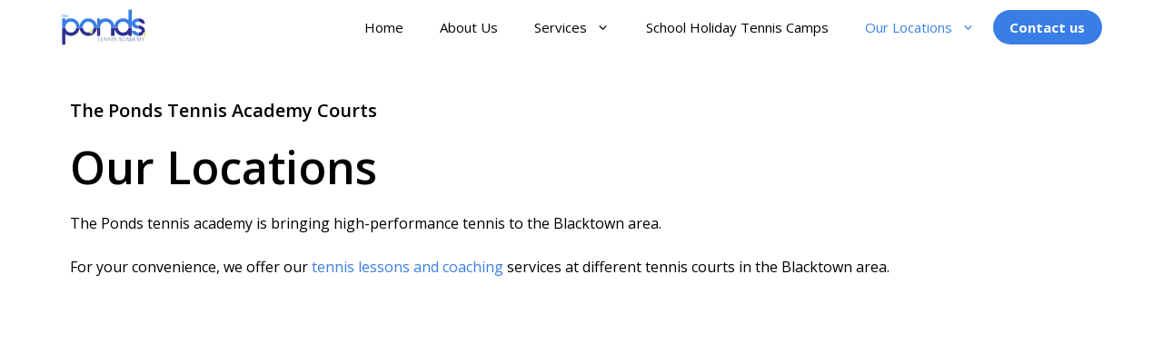

--- FILE ---
content_type: text/html; charset=UTF-8
request_url: https://thepondstennisacademy.com.au/our-locations/
body_size: 28811
content:
<!DOCTYPE html><html lang="en-AU" prefix="og: https://ogp.me/ns#"><head><meta charset="UTF-8"><meta name="viewport" content="width=device-width, initial-scale=1"><title>Tennis Courts and Locations | The Ponds Tennis Academy</title><meta name="description" content="The Ponds Tennis academy courts and locations are available in all the Blacktown area. Book a Court now!"/><meta name="robots" content="follow, index, max-snippet:-1, max-video-preview:-1, max-image-preview:large"/><link rel="canonical" href="https://thepondstennisacademy.com.au/our-locations/" /><meta property="og:locale" content="en_US" /><meta property="og:type" content="article" /><meta property="og:title" content="Tennis Courts and Locations | The Ponds Tennis Academy" /><meta property="og:description" content="The Ponds Tennis academy courts and locations are available in all the Blacktown area. Book a Court now!" /><meta property="og:url" content="https://thepondstennisacademy.com.au/our-locations/" /><meta property="og:site_name" content="The Ponds Tennis Academy" /><meta property="og:updated_time" content="2023-08-22T13:07:56+00:00" /><meta property="og:image" content="https://i0.wp.com/thepondstennisacademy.com.au/wp-content/uploads/2022/02/IMG_3717.jpg" /><meta property="og:image:secure_url" content="https://i0.wp.com/thepondstennisacademy.com.au/wp-content/uploads/2022/02/IMG_3717.jpg" /><meta property="og:image:width" content="1024" /><meta property="og:image:height" content="768" /><meta property="og:image:alt" content="The Ponds Tennis Court in Jonas Bradley Park" /><meta property="og:image:type" content="image/jpeg" /><meta name="twitter:card" content="summary_large_image" /><meta name="twitter:title" content="Tennis Courts and Locations | The Ponds Tennis Academy" /><meta name="twitter:description" content="The Ponds Tennis academy courts and locations are available in all the Blacktown area. Book a Court now!" /><meta name="twitter:image" content="https://i0.wp.com/thepondstennisacademy.com.au/wp-content/uploads/2022/02/IMG_3717.jpg" /><meta name="twitter:label1" content="Time to read" /><meta name="twitter:data1" content="Less than a minute" /> <script type="application/ld+json" class="rank-math-schema">{"@context":"https://schema.org","@graph":[{"@type":"BreadcrumbList","@id":"https://thepondstennisacademy.com.au/our-locations/#breadcrumb","itemListElement":[{"@type":"ListItem","position":"1","item":{"@id":"http://w0f.e80.mywebsitetransfer.com","name":"Home"}},{"@type":"ListItem","position":"2","item":{"@id":"https://thepondstennisacademy.com.au/our-locations/","name":"Our Locations"}}]}]}</script> <link rel='dns-prefetch' href='//www.googletagmanager.com' /><link href='https://fonts.gstatic.com' crossorigin rel='preconnect' /><link href='https://fonts.googleapis.com' crossorigin rel='preconnect' /><link rel='preconnect' href='//i0.wp.com' /><link rel='preconnect' href='//c0.wp.com' /><link rel="alternate" type="application/rss+xml" title="The Ponds Tennis Academy &raquo; Feed" href="https://thepondstennisacademy.com.au/feed/" /><link rel="alternate" type="application/rss+xml" title="The Ponds Tennis Academy &raquo; Comments Feed" href="https://thepondstennisacademy.com.au/comments/feed/" /><link rel="alternate" title="oEmbed (JSON)" type="application/json+oembed" href="https://thepondstennisacademy.com.au/wp-json/oembed/1.0/embed?url=https%3A%2F%2Fthepondstennisacademy.com.au%2Four-locations%2F" /><link rel="alternate" title="oEmbed (XML)" type="text/xml+oembed" href="https://thepondstennisacademy.com.au/wp-json/oembed/1.0/embed?url=https%3A%2F%2Fthepondstennisacademy.com.au%2Four-locations%2F&#038;format=xml" /><style>.lazyload,
			.lazyloading {
				max-width: 100%;
			}</style><style id='wp-img-auto-sizes-contain-inline-css'>img:is([sizes=auto i],[sizes^="auto," i]){contain-intrinsic-size:3000px 1500px}
/*# sourceURL=wp-img-auto-sizes-contain-inline-css */</style><style id='wp-emoji-styles-inline-css'>img.wp-smiley, img.emoji {
		display: inline !important;
		border: none !important;
		box-shadow: none !important;
		height: 1em !important;
		width: 1em !important;
		margin: 0 0.07em !important;
		vertical-align: -0.1em !important;
		background: none !important;
		padding: 0 !important;
	}
/*# sourceURL=wp-emoji-styles-inline-css */</style><link rel='stylesheet' id='wp-block-library-css' href='https://thepondstennisacademy.com.au/wp-includes/css/dist/block-library/style.min.css?ver=6.9' media='all' /><style id='wp-block-heading-inline-css'>h1:where(.wp-block-heading).has-background,h2:where(.wp-block-heading).has-background,h3:where(.wp-block-heading).has-background,h4:where(.wp-block-heading).has-background,h5:where(.wp-block-heading).has-background,h6:where(.wp-block-heading).has-background{padding:1.25em 2.375em}h1.has-text-align-left[style*=writing-mode]:where([style*=vertical-lr]),h1.has-text-align-right[style*=writing-mode]:where([style*=vertical-rl]),h2.has-text-align-left[style*=writing-mode]:where([style*=vertical-lr]),h2.has-text-align-right[style*=writing-mode]:where([style*=vertical-rl]),h3.has-text-align-left[style*=writing-mode]:where([style*=vertical-lr]),h3.has-text-align-right[style*=writing-mode]:where([style*=vertical-rl]),h4.has-text-align-left[style*=writing-mode]:where([style*=vertical-lr]),h4.has-text-align-right[style*=writing-mode]:where([style*=vertical-rl]),h5.has-text-align-left[style*=writing-mode]:where([style*=vertical-lr]),h5.has-text-align-right[style*=writing-mode]:where([style*=vertical-rl]),h6.has-text-align-left[style*=writing-mode]:where([style*=vertical-lr]),h6.has-text-align-right[style*=writing-mode]:where([style*=vertical-rl]){rotate:180deg}
/*# sourceURL=https://thepondstennisacademy.com.au/wp-includes/blocks/heading/style.min.css */</style><style id='wp-block-image-inline-css'>.wp-block-image>a,.wp-block-image>figure>a{display:inline-block}.wp-block-image img{box-sizing:border-box;height:auto;max-width:100%;vertical-align:bottom}@media not (prefers-reduced-motion){.wp-block-image img.hide{visibility:hidden}.wp-block-image img.show{animation:show-content-image .4s}}.wp-block-image[style*=border-radius] img,.wp-block-image[style*=border-radius]>a{border-radius:inherit}.wp-block-image.has-custom-border img{box-sizing:border-box}.wp-block-image.aligncenter{text-align:center}.wp-block-image.alignfull>a,.wp-block-image.alignwide>a{width:100%}.wp-block-image.alignfull img,.wp-block-image.alignwide img{height:auto;width:100%}.wp-block-image .aligncenter,.wp-block-image .alignleft,.wp-block-image .alignright,.wp-block-image.aligncenter,.wp-block-image.alignleft,.wp-block-image.alignright{display:table}.wp-block-image .aligncenter>figcaption,.wp-block-image .alignleft>figcaption,.wp-block-image .alignright>figcaption,.wp-block-image.aligncenter>figcaption,.wp-block-image.alignleft>figcaption,.wp-block-image.alignright>figcaption{caption-side:bottom;display:table-caption}.wp-block-image .alignleft{float:left;margin:.5em 1em .5em 0}.wp-block-image .alignright{float:right;margin:.5em 0 .5em 1em}.wp-block-image .aligncenter{margin-left:auto;margin-right:auto}.wp-block-image :where(figcaption){margin-bottom:1em;margin-top:.5em}.wp-block-image.is-style-circle-mask img{border-radius:9999px}@supports ((-webkit-mask-image:none) or (mask-image:none)) or (-webkit-mask-image:none){.wp-block-image.is-style-circle-mask img{border-radius:0;-webkit-mask-image:url('data:image/svg+xml;utf8,<svg viewBox="0 0 100 100" xmlns="http://www.w3.org/2000/svg"><circle cx="50" cy="50" r="50"/></svg>');mask-image:url('data:image/svg+xml;utf8,<svg viewBox="0 0 100 100" xmlns="http://www.w3.org/2000/svg"><circle cx="50" cy="50" r="50"/></svg>');mask-mode:alpha;-webkit-mask-position:center;mask-position:center;-webkit-mask-repeat:no-repeat;mask-repeat:no-repeat;-webkit-mask-size:contain;mask-size:contain}}:root :where(.wp-block-image.is-style-rounded img,.wp-block-image .is-style-rounded img){border-radius:9999px}.wp-block-image figure{margin:0}.wp-lightbox-container{display:flex;flex-direction:column;position:relative}.wp-lightbox-container img{cursor:zoom-in}.wp-lightbox-container img:hover+button{opacity:1}.wp-lightbox-container button{align-items:center;backdrop-filter:blur(16px) saturate(180%);background-color:#5a5a5a40;border:none;border-radius:4px;cursor:zoom-in;display:flex;height:20px;justify-content:center;opacity:0;padding:0;position:absolute;right:16px;text-align:center;top:16px;width:20px;z-index:100}@media not (prefers-reduced-motion){.wp-lightbox-container button{transition:opacity .2s ease}}.wp-lightbox-container button:focus-visible{outline:3px auto #5a5a5a40;outline:3px auto -webkit-focus-ring-color;outline-offset:3px}.wp-lightbox-container button:hover{cursor:pointer;opacity:1}.wp-lightbox-container button:focus{opacity:1}.wp-lightbox-container button:focus,.wp-lightbox-container button:hover,.wp-lightbox-container button:not(:hover):not(:active):not(.has-background){background-color:#5a5a5a40;border:none}.wp-lightbox-overlay{box-sizing:border-box;cursor:zoom-out;height:100vh;left:0;overflow:hidden;position:fixed;top:0;visibility:hidden;width:100%;z-index:100000}.wp-lightbox-overlay .close-button{align-items:center;cursor:pointer;display:flex;justify-content:center;min-height:40px;min-width:40px;padding:0;position:absolute;right:calc(env(safe-area-inset-right) + 16px);top:calc(env(safe-area-inset-top) + 16px);z-index:5000000}.wp-lightbox-overlay .close-button:focus,.wp-lightbox-overlay .close-button:hover,.wp-lightbox-overlay .close-button:not(:hover):not(:active):not(.has-background){background:none;border:none}.wp-lightbox-overlay .lightbox-image-container{height:var(--wp--lightbox-container-height);left:50%;overflow:hidden;position:absolute;top:50%;transform:translate(-50%,-50%);transform-origin:top left;width:var(--wp--lightbox-container-width);z-index:9999999999}.wp-lightbox-overlay .wp-block-image{align-items:center;box-sizing:border-box;display:flex;height:100%;justify-content:center;margin:0;position:relative;transform-origin:0 0;width:100%;z-index:3000000}.wp-lightbox-overlay .wp-block-image img{height:var(--wp--lightbox-image-height);min-height:var(--wp--lightbox-image-height);min-width:var(--wp--lightbox-image-width);width:var(--wp--lightbox-image-width)}.wp-lightbox-overlay .wp-block-image figcaption{display:none}.wp-lightbox-overlay button{background:none;border:none}.wp-lightbox-overlay .scrim{background-color:#fff;height:100%;opacity:.9;position:absolute;width:100%;z-index:2000000}.wp-lightbox-overlay.active{visibility:visible}@media not (prefers-reduced-motion){.wp-lightbox-overlay.active{animation:turn-on-visibility .25s both}.wp-lightbox-overlay.active img{animation:turn-on-visibility .35s both}.wp-lightbox-overlay.show-closing-animation:not(.active){animation:turn-off-visibility .35s both}.wp-lightbox-overlay.show-closing-animation:not(.active) img{animation:turn-off-visibility .25s both}.wp-lightbox-overlay.zoom.active{animation:none;opacity:1;visibility:visible}.wp-lightbox-overlay.zoom.active .lightbox-image-container{animation:lightbox-zoom-in .4s}.wp-lightbox-overlay.zoom.active .lightbox-image-container img{animation:none}.wp-lightbox-overlay.zoom.active .scrim{animation:turn-on-visibility .4s forwards}.wp-lightbox-overlay.zoom.show-closing-animation:not(.active){animation:none}.wp-lightbox-overlay.zoom.show-closing-animation:not(.active) .lightbox-image-container{animation:lightbox-zoom-out .4s}.wp-lightbox-overlay.zoom.show-closing-animation:not(.active) .lightbox-image-container img{animation:none}.wp-lightbox-overlay.zoom.show-closing-animation:not(.active) .scrim{animation:turn-off-visibility .4s forwards}}@keyframes show-content-image{0%{visibility:hidden}99%{visibility:hidden}to{visibility:visible}}@keyframes turn-on-visibility{0%{opacity:0}to{opacity:1}}@keyframes turn-off-visibility{0%{opacity:1;visibility:visible}99%{opacity:0;visibility:visible}to{opacity:0;visibility:hidden}}@keyframes lightbox-zoom-in{0%{transform:translate(calc((-100vw + var(--wp--lightbox-scrollbar-width))/2 + var(--wp--lightbox-initial-left-position)),calc(-50vh + var(--wp--lightbox-initial-top-position))) scale(var(--wp--lightbox-scale))}to{transform:translate(-50%,-50%) scale(1)}}@keyframes lightbox-zoom-out{0%{transform:translate(-50%,-50%) scale(1);visibility:visible}99%{visibility:visible}to{transform:translate(calc((-100vw + var(--wp--lightbox-scrollbar-width))/2 + var(--wp--lightbox-initial-left-position)),calc(-50vh + var(--wp--lightbox-initial-top-position))) scale(var(--wp--lightbox-scale));visibility:hidden}}
/*# sourceURL=https://thepondstennisacademy.com.au/wp-includes/blocks/image/style.min.css */</style><style id='wp-block-paragraph-inline-css'>.is-small-text{font-size:.875em}.is-regular-text{font-size:1em}.is-large-text{font-size:2.25em}.is-larger-text{font-size:3em}.has-drop-cap:not(:focus):first-letter{float:left;font-size:8.4em;font-style:normal;font-weight:100;line-height:.68;margin:.05em .1em 0 0;text-transform:uppercase}body.rtl .has-drop-cap:not(:focus):first-letter{float:none;margin-left:.1em}p.has-drop-cap.has-background{overflow:hidden}:root :where(p.has-background){padding:1.25em 2.375em}:where(p.has-text-color:not(.has-link-color)) a{color:inherit}p.has-text-align-left[style*="writing-mode:vertical-lr"],p.has-text-align-right[style*="writing-mode:vertical-rl"]{rotate:180deg}
/*# sourceURL=https://thepondstennisacademy.com.au/wp-includes/blocks/paragraph/style.min.css */</style><style id='wp-block-spacer-inline-css'>.wp-block-spacer{clear:both}
/*# sourceURL=https://thepondstennisacademy.com.au/wp-includes/blocks/spacer/style.min.css */</style><link rel='stylesheet' id='ugb-style-css-css' href='https://thepondstennisacademy.com.au/wp-content/plugins/stackable-ultimate-gutenberg-blocks/dist/frontend_blocks.css?ver=3.19.6' media='all' /><style id='ugb-style-css-inline-css'>:root {--stk-block-width-default-detected: 1225px;}
/*# sourceURL=ugb-style-css-inline-css */</style><style id='global-styles-inline-css'>:root{--wp--preset--aspect-ratio--square: 1;--wp--preset--aspect-ratio--4-3: 4/3;--wp--preset--aspect-ratio--3-4: 3/4;--wp--preset--aspect-ratio--3-2: 3/2;--wp--preset--aspect-ratio--2-3: 2/3;--wp--preset--aspect-ratio--16-9: 16/9;--wp--preset--aspect-ratio--9-16: 9/16;--wp--preset--color--black: #000000;--wp--preset--color--cyan-bluish-gray: #abb8c3;--wp--preset--color--white: #ffffff;--wp--preset--color--pale-pink: #f78da7;--wp--preset--color--vivid-red: #cf2e2e;--wp--preset--color--luminous-vivid-orange: #ff6900;--wp--preset--color--luminous-vivid-amber: #fcb900;--wp--preset--color--light-green-cyan: #7bdcb5;--wp--preset--color--vivid-green-cyan: #00d084;--wp--preset--color--pale-cyan-blue: #8ed1fc;--wp--preset--color--vivid-cyan-blue: #0693e3;--wp--preset--color--vivid-purple: #9b51e0;--wp--preset--color--contrast: var(--contrast);--wp--preset--color--contrast-2: var(--contrast-2);--wp--preset--color--contrast-3: var(--contrast-3);--wp--preset--color--base: var(--base);--wp--preset--color--base-2: var(--base-2);--wp--preset--color--base-3: var(--base-3);--wp--preset--gradient--vivid-cyan-blue-to-vivid-purple: linear-gradient(135deg,rgb(6,147,227) 0%,rgb(155,81,224) 100%);--wp--preset--gradient--light-green-cyan-to-vivid-green-cyan: linear-gradient(135deg,rgb(122,220,180) 0%,rgb(0,208,130) 100%);--wp--preset--gradient--luminous-vivid-amber-to-luminous-vivid-orange: linear-gradient(135deg,rgb(252,185,0) 0%,rgb(255,105,0) 100%);--wp--preset--gradient--luminous-vivid-orange-to-vivid-red: linear-gradient(135deg,rgb(255,105,0) 0%,rgb(207,46,46) 100%);--wp--preset--gradient--very-light-gray-to-cyan-bluish-gray: linear-gradient(135deg,rgb(238,238,238) 0%,rgb(169,184,195) 100%);--wp--preset--gradient--cool-to-warm-spectrum: linear-gradient(135deg,rgb(74,234,220) 0%,rgb(151,120,209) 20%,rgb(207,42,186) 40%,rgb(238,44,130) 60%,rgb(251,105,98) 80%,rgb(254,248,76) 100%);--wp--preset--gradient--blush-light-purple: linear-gradient(135deg,rgb(255,206,236) 0%,rgb(152,150,240) 100%);--wp--preset--gradient--blush-bordeaux: linear-gradient(135deg,rgb(254,205,165) 0%,rgb(254,45,45) 50%,rgb(107,0,62) 100%);--wp--preset--gradient--luminous-dusk: linear-gradient(135deg,rgb(255,203,112) 0%,rgb(199,81,192) 50%,rgb(65,88,208) 100%);--wp--preset--gradient--pale-ocean: linear-gradient(135deg,rgb(255,245,203) 0%,rgb(182,227,212) 50%,rgb(51,167,181) 100%);--wp--preset--gradient--electric-grass: linear-gradient(135deg,rgb(202,248,128) 0%,rgb(113,206,126) 100%);--wp--preset--gradient--midnight: linear-gradient(135deg,rgb(2,3,129) 0%,rgb(40,116,252) 100%);--wp--preset--font-size--small: 13px;--wp--preset--font-size--medium: 20px;--wp--preset--font-size--large: 36px;--wp--preset--font-size--x-large: 42px;--wp--preset--spacing--20: 0.44rem;--wp--preset--spacing--30: 0.67rem;--wp--preset--spacing--40: 1rem;--wp--preset--spacing--50: 1.5rem;--wp--preset--spacing--60: 2.25rem;--wp--preset--spacing--70: 3.38rem;--wp--preset--spacing--80: 5.06rem;--wp--preset--shadow--natural: 6px 6px 9px rgba(0, 0, 0, 0.2);--wp--preset--shadow--deep: 12px 12px 50px rgba(0, 0, 0, 0.4);--wp--preset--shadow--sharp: 6px 6px 0px rgba(0, 0, 0, 0.2);--wp--preset--shadow--outlined: 6px 6px 0px -3px rgb(255, 255, 255), 6px 6px rgb(0, 0, 0);--wp--preset--shadow--crisp: 6px 6px 0px rgb(0, 0, 0);}:where(.is-layout-flex){gap: 0.5em;}:where(.is-layout-grid){gap: 0.5em;}body .is-layout-flex{display: flex;}.is-layout-flex{flex-wrap: wrap;align-items: center;}.is-layout-flex > :is(*, div){margin: 0;}body .is-layout-grid{display: grid;}.is-layout-grid > :is(*, div){margin: 0;}:where(.wp-block-columns.is-layout-flex){gap: 2em;}:where(.wp-block-columns.is-layout-grid){gap: 2em;}:where(.wp-block-post-template.is-layout-flex){gap: 1.25em;}:where(.wp-block-post-template.is-layout-grid){gap: 1.25em;}.has-black-color{color: var(--wp--preset--color--black) !important;}.has-cyan-bluish-gray-color{color: var(--wp--preset--color--cyan-bluish-gray) !important;}.has-white-color{color: var(--wp--preset--color--white) !important;}.has-pale-pink-color{color: var(--wp--preset--color--pale-pink) !important;}.has-vivid-red-color{color: var(--wp--preset--color--vivid-red) !important;}.has-luminous-vivid-orange-color{color: var(--wp--preset--color--luminous-vivid-orange) !important;}.has-luminous-vivid-amber-color{color: var(--wp--preset--color--luminous-vivid-amber) !important;}.has-light-green-cyan-color{color: var(--wp--preset--color--light-green-cyan) !important;}.has-vivid-green-cyan-color{color: var(--wp--preset--color--vivid-green-cyan) !important;}.has-pale-cyan-blue-color{color: var(--wp--preset--color--pale-cyan-blue) !important;}.has-vivid-cyan-blue-color{color: var(--wp--preset--color--vivid-cyan-blue) !important;}.has-vivid-purple-color{color: var(--wp--preset--color--vivid-purple) !important;}.has-black-background-color{background-color: var(--wp--preset--color--black) !important;}.has-cyan-bluish-gray-background-color{background-color: var(--wp--preset--color--cyan-bluish-gray) !important;}.has-white-background-color{background-color: var(--wp--preset--color--white) !important;}.has-pale-pink-background-color{background-color: var(--wp--preset--color--pale-pink) !important;}.has-vivid-red-background-color{background-color: var(--wp--preset--color--vivid-red) !important;}.has-luminous-vivid-orange-background-color{background-color: var(--wp--preset--color--luminous-vivid-orange) !important;}.has-luminous-vivid-amber-background-color{background-color: var(--wp--preset--color--luminous-vivid-amber) !important;}.has-light-green-cyan-background-color{background-color: var(--wp--preset--color--light-green-cyan) !important;}.has-vivid-green-cyan-background-color{background-color: var(--wp--preset--color--vivid-green-cyan) !important;}.has-pale-cyan-blue-background-color{background-color: var(--wp--preset--color--pale-cyan-blue) !important;}.has-vivid-cyan-blue-background-color{background-color: var(--wp--preset--color--vivid-cyan-blue) !important;}.has-vivid-purple-background-color{background-color: var(--wp--preset--color--vivid-purple) !important;}.has-black-border-color{border-color: var(--wp--preset--color--black) !important;}.has-cyan-bluish-gray-border-color{border-color: var(--wp--preset--color--cyan-bluish-gray) !important;}.has-white-border-color{border-color: var(--wp--preset--color--white) !important;}.has-pale-pink-border-color{border-color: var(--wp--preset--color--pale-pink) !important;}.has-vivid-red-border-color{border-color: var(--wp--preset--color--vivid-red) !important;}.has-luminous-vivid-orange-border-color{border-color: var(--wp--preset--color--luminous-vivid-orange) !important;}.has-luminous-vivid-amber-border-color{border-color: var(--wp--preset--color--luminous-vivid-amber) !important;}.has-light-green-cyan-border-color{border-color: var(--wp--preset--color--light-green-cyan) !important;}.has-vivid-green-cyan-border-color{border-color: var(--wp--preset--color--vivid-green-cyan) !important;}.has-pale-cyan-blue-border-color{border-color: var(--wp--preset--color--pale-cyan-blue) !important;}.has-vivid-cyan-blue-border-color{border-color: var(--wp--preset--color--vivid-cyan-blue) !important;}.has-vivid-purple-border-color{border-color: var(--wp--preset--color--vivid-purple) !important;}.has-vivid-cyan-blue-to-vivid-purple-gradient-background{background: var(--wp--preset--gradient--vivid-cyan-blue-to-vivid-purple) !important;}.has-light-green-cyan-to-vivid-green-cyan-gradient-background{background: var(--wp--preset--gradient--light-green-cyan-to-vivid-green-cyan) !important;}.has-luminous-vivid-amber-to-luminous-vivid-orange-gradient-background{background: var(--wp--preset--gradient--luminous-vivid-amber-to-luminous-vivid-orange) !important;}.has-luminous-vivid-orange-to-vivid-red-gradient-background{background: var(--wp--preset--gradient--luminous-vivid-orange-to-vivid-red) !important;}.has-very-light-gray-to-cyan-bluish-gray-gradient-background{background: var(--wp--preset--gradient--very-light-gray-to-cyan-bluish-gray) !important;}.has-cool-to-warm-spectrum-gradient-background{background: var(--wp--preset--gradient--cool-to-warm-spectrum) !important;}.has-blush-light-purple-gradient-background{background: var(--wp--preset--gradient--blush-light-purple) !important;}.has-blush-bordeaux-gradient-background{background: var(--wp--preset--gradient--blush-bordeaux) !important;}.has-luminous-dusk-gradient-background{background: var(--wp--preset--gradient--luminous-dusk) !important;}.has-pale-ocean-gradient-background{background: var(--wp--preset--gradient--pale-ocean) !important;}.has-electric-grass-gradient-background{background: var(--wp--preset--gradient--electric-grass) !important;}.has-midnight-gradient-background{background: var(--wp--preset--gradient--midnight) !important;}.has-small-font-size{font-size: var(--wp--preset--font-size--small) !important;}.has-medium-font-size{font-size: var(--wp--preset--font-size--medium) !important;}.has-large-font-size{font-size: var(--wp--preset--font-size--large) !important;}.has-x-large-font-size{font-size: var(--wp--preset--font-size--x-large) !important;}
/*# sourceURL=global-styles-inline-css */</style><style id='classic-theme-styles-inline-css'>/*! This file is auto-generated */
.wp-block-button__link{color:#fff;background-color:#32373c;border-radius:9999px;box-shadow:none;text-decoration:none;padding:calc(.667em + 2px) calc(1.333em + 2px);font-size:1.125em}.wp-block-file__button{background:#32373c;color:#fff;text-decoration:none}
/*# sourceURL=/wp-includes/css/classic-themes.min.css */</style><link rel='stylesheet' id='generateblocks-google-fonts-css' href='https://fonts.googleapis.com/css?family=Open+Sans:300,300italic,regular,italic,600,600italic,700,700italic,800,800italic&#038;display=swap' media='all' /><link rel='stylesheet' id='generate-widget-areas-css' href='https://thepondstennisacademy.com.au/wp-content/themes/generatepress/assets/css/components/widget-areas.min.css?ver=3.6.1' media='all' /><link rel='stylesheet' id='generate-style-css' href='https://thepondstennisacademy.com.au/wp-content/themes/generatepress/assets/css/main.min.css?ver=3.6.1' media='all' /><style id='generate-style-inline-css'>body{background-color:var(--base-3);color:var(--contrast);}a{color:var(--contrast-2);}a:hover, a:focus, a:active{color:var(--contrast);}.grid-container{max-width:1225px;}.wp-block-group__inner-container{max-width:1225px;margin-left:auto;margin-right:auto;}.site-header .header-image{width:100px;}.generate-back-to-top{font-size:20px;border-radius:3px;position:fixed;bottom:30px;right:30px;line-height:40px;width:40px;text-align:center;z-index:10;transition:opacity 300ms ease-in-out;opacity:0.1;transform:translateY(1000px);}.generate-back-to-top__show{opacity:1;transform:translateY(0);}:root{--contrast:#000000;--contrast-2:#397EE6;--contrast-3:#b2b2be;--base:#f0f0f0;--base-2:#f7f8f9;--base-3:#ffffff;}:root .has-contrast-color{color:var(--contrast);}:root .has-contrast-background-color{background-color:var(--contrast);}:root .has-contrast-2-color{color:var(--contrast-2);}:root .has-contrast-2-background-color{background-color:var(--contrast-2);}:root .has-contrast-3-color{color:var(--contrast-3);}:root .has-contrast-3-background-color{background-color:var(--contrast-3);}:root .has-base-color{color:var(--base);}:root .has-base-background-color{background-color:var(--base);}:root .has-base-2-color{color:var(--base-2);}:root .has-base-2-background-color{background-color:var(--base-2);}:root .has-base-3-color{color:var(--base-3);}:root .has-base-3-background-color{background-color:var(--base-3);}html{font-family:Open Sans, sans-serif;}body, button, input, select, textarea{font-family:Open Sans, sans-serif;font-size:16px;}.top-bar{background-color:#636363;color:#ffffff;}.top-bar a{color:var(--base-3);}.top-bar a:hover{color:#303030;}.site-header{background-color:var(--base-3);color:var(--base-3);}.site-header a{color:var(--base-3);}.site-header a:hover{color:var(--base-3);}.main-title a,.main-title a:hover{color:var(--contrast);}.site-description{color:var(--contrast-2);}.mobile-menu-control-wrapper .menu-toggle,.mobile-menu-control-wrapper .menu-toggle:hover,.mobile-menu-control-wrapper .menu-toggle:focus,.has-inline-mobile-toggle #site-navigation.toggled{background-color:rgba(0, 0, 0, 0.02);}.main-navigation,.main-navigation ul ul{background-color:var(--base-3);}.main-navigation .main-nav ul li a, .main-navigation .menu-toggle, .main-navigation .menu-bar-items{color:var(--contrast);}.main-navigation .main-nav ul li:not([class*="current-menu-"]):hover > a, .main-navigation .main-nav ul li:not([class*="current-menu-"]):focus > a, .main-navigation .main-nav ul li.sfHover:not([class*="current-menu-"]) > a, .main-navigation .menu-bar-item:hover > a, .main-navigation .menu-bar-item.sfHover > a{color:var(--contrast-2);}button.menu-toggle:hover,button.menu-toggle:focus{color:var(--contrast);}.main-navigation .main-nav ul li[class*="current-menu-"] > a{color:var(--contrast-2);}.navigation-search input[type="search"],.navigation-search input[type="search"]:active, .navigation-search input[type="search"]:focus, .main-navigation .main-nav ul li.search-item.active > a, .main-navigation .menu-bar-items .search-item.active > a{color:var(--contrast-2);}.main-navigation ul ul{background-color:var(--base);}.separate-containers .inside-article, .separate-containers .comments-area, .separate-containers .page-header, .one-container .container, .separate-containers .paging-navigation, .inside-page-header{background-color:var(--base-3);}.entry-title a{color:var(--contrast);}.entry-title a:hover{color:var(--contrast-2);}.entry-meta{color:var(--contrast-2);}.sidebar .widget{background-color:var(--base-3);}.footer-widgets{color:var(--base-3);background-color:#000000;}.footer-widgets a{color:var(--contrast-2);}.footer-widgets a:hover{color:var(--base);}.site-info{color:var(--base-3);background-color:var(--contrast);}input[type="text"],input[type="email"],input[type="url"],input[type="password"],input[type="search"],input[type="tel"],input[type="number"],textarea,select{color:var(--contrast);background-color:var(--base-2);border-color:var(--base);}input[type="text"]:focus,input[type="email"]:focus,input[type="url"]:focus,input[type="password"]:focus,input[type="search"]:focus,input[type="tel"]:focus,input[type="number"]:focus,textarea:focus,select:focus{color:var(--contrast);background-color:var(--base-2);border-color:var(--contrast-3);}button,html input[type="button"],input[type="reset"],input[type="submit"],a.button,a.wp-block-button__link:not(.has-background){color:var(--base-3);background-color:var(--contrast-2);}button:hover,html input[type="button"]:hover,input[type="reset"]:hover,input[type="submit"]:hover,a.button:hover,button:focus,html input[type="button"]:focus,input[type="reset"]:focus,input[type="submit"]:focus,a.button:focus,a.wp-block-button__link:not(.has-background):active,a.wp-block-button__link:not(.has-background):focus,a.wp-block-button__link:not(.has-background):hover{color:var(--base-3);background-color:var(--contrast);}a.generate-back-to-top{background-color:rgba( 0,0,0,0.4 );color:#ffffff;}a.generate-back-to-top:hover,a.generate-back-to-top:focus{background-color:rgba( 0,0,0,0.6 );color:#ffffff;}:root{--gp-search-modal-bg-color:var(--base-3);--gp-search-modal-text-color:var(--contrast);--gp-search-modal-overlay-bg-color:rgba(0,0,0,0.2);}@media (max-width: 768px){.main-navigation .menu-bar-item:hover > a, .main-navigation .menu-bar-item.sfHover > a{background:none;color:var(--contrast);}}.nav-below-header .main-navigation .inside-navigation.grid-container, .nav-above-header .main-navigation .inside-navigation.grid-container{padding:0px 20px 0px 20px;}.site-main .wp-block-group__inner-container{padding:40px;}.separate-containers .paging-navigation{padding-top:20px;padding-bottom:20px;}.entry-content .alignwide, body:not(.no-sidebar) .entry-content .alignfull{margin-left:-40px;width:calc(100% + 80px);max-width:calc(100% + 80px);}.rtl .menu-item-has-children .dropdown-menu-toggle{padding-left:20px;}.rtl .main-navigation .main-nav ul li.menu-item-has-children > a{padding-right:20px;}@media (max-width:768px){.separate-containers .inside-article, .separate-containers .comments-area, .separate-containers .page-header, .separate-containers .paging-navigation, .one-container .site-content, .inside-page-header{padding:30px;}.site-main .wp-block-group__inner-container{padding:30px;}.inside-top-bar{padding-right:30px;padding-left:30px;}.inside-header{padding-right:30px;padding-left:30px;}.widget-area .widget{padding-top:30px;padding-right:30px;padding-bottom:30px;padding-left:30px;}.footer-widgets-container{padding-top:30px;padding-right:30px;padding-bottom:30px;padding-left:30px;}.inside-site-info{padding-right:30px;padding-left:30px;}.entry-content .alignwide, body:not(.no-sidebar) .entry-content .alignfull{margin-left:-30px;width:calc(100% + 60px);max-width:calc(100% + 60px);}.one-container .site-main .paging-navigation{margin-bottom:20px;}}/* End cached CSS */.is-right-sidebar{width:30%;}.is-left-sidebar{width:30%;}.site-content .content-area{width:100%;}@media (max-width: 768px){.main-navigation .menu-toggle,.sidebar-nav-mobile:not(#sticky-placeholder){display:block;}.main-navigation ul,.gen-sidebar-nav,.main-navigation:not(.slideout-navigation):not(.toggled) .main-nav > ul,.has-inline-mobile-toggle #site-navigation .inside-navigation > *:not(.navigation-search):not(.main-nav){display:none;}.nav-align-right .inside-navigation,.nav-align-center .inside-navigation{justify-content:space-between;}}
.dynamic-author-image-rounded{border-radius:100%;}.dynamic-featured-image, .dynamic-author-image{vertical-align:middle;}.one-container.blog .dynamic-content-template:not(:last-child), .one-container.archive .dynamic-content-template:not(:last-child){padding-bottom:0px;}.dynamic-entry-excerpt > p:last-child{margin-bottom:0px;}
.main-navigation .main-nav ul li a,.menu-toggle,.main-navigation .menu-bar-item > a{transition: line-height 300ms ease}.main-navigation.toggled .main-nav > ul{background-color: var(--base-3)}.sticky-enabled .gen-sidebar-nav.is_stuck .main-navigation {margin-bottom: 0px;}.sticky-enabled .gen-sidebar-nav.is_stuck {z-index: 500;}.sticky-enabled .main-navigation.is_stuck {box-shadow: 0 2px 2px -2px rgba(0, 0, 0, .2);}.navigation-stick:not(.gen-sidebar-nav) {left: 0;right: 0;width: 100% !important;}.both-sticky-menu .main-navigation:not(#mobile-header).toggled .main-nav > ul,.mobile-sticky-menu .main-navigation:not(#mobile-header).toggled .main-nav > ul,.mobile-header-sticky #mobile-header.toggled .main-nav > ul {position: absolute;left: 0;right: 0;z-index: 999;}.nav-float-right .navigation-stick {width: 100% !important;left: 0;}.nav-float-right .navigation-stick .navigation-branding {margin-right: auto;}.main-navigation.has-sticky-branding:not(.grid-container) .inside-navigation:not(.grid-container) .navigation-branding{margin-left: 10px;}
/*# sourceURL=generate-style-inline-css */</style><link rel='stylesheet' id='generate-google-fonts-css' href='https://fonts.googleapis.com/css?family=Open+Sans%3A300%2C300italic%2Cregular%2Citalic%2C600%2C600italic%2C700%2C700italic%2C800%2C800italic&#038;display=auto&#038;ver=3.6.1' media='all' /><link rel='stylesheet' id='generateblocks-css' href='https://thepondstennisacademy.com.au/wp-content/uploads/generateblocks/style-1422.css?ver=1765722290' media='all' /><link rel='stylesheet' id='generate-navigation-branding-css' href='https://thepondstennisacademy.com.au/wp-content/plugins/gp-premium/menu-plus/functions/css/navigation-branding-flex.min.css?ver=2.3.1' media='all' /><style id='generate-navigation-branding-inline-css'>@media (max-width: 768px){.site-header, #site-navigation, #sticky-navigation{display:none !important;opacity:0.0;}#mobile-header{display:block !important;width:100% !important;}#mobile-header .main-nav > ul{display:none;}#mobile-header.toggled .main-nav > ul, #mobile-header .menu-toggle, #mobile-header .mobile-bar-items{display:block;}#mobile-header .main-nav{-ms-flex:0 0 100%;flex:0 0 100%;-webkit-box-ordinal-group:5;-ms-flex-order:4;order:4;}}.main-navigation.has-branding .inside-navigation.grid-container, .main-navigation.has-branding.grid-container .inside-navigation:not(.grid-container){padding:0px 40px 0px 40px;}.main-navigation.has-branding:not(.grid-container) .inside-navigation:not(.grid-container) .navigation-branding{margin-left:10px;}.main-navigation .sticky-navigation-logo, .main-navigation.navigation-stick .site-logo:not(.mobile-header-logo){display:none;}.main-navigation.navigation-stick .sticky-navigation-logo{display:block;}.navigation-branding img, .site-logo.mobile-header-logo img{height:60px;width:auto;}.navigation-branding .main-title{line-height:60px;}@media (max-width: 768px){.main-navigation.has-branding.nav-align-center .menu-bar-items, .main-navigation.has-sticky-branding.navigation-stick.nav-align-center .menu-bar-items{margin-left:auto;}.navigation-branding{margin-right:auto;margin-left:10px;}.navigation-branding .main-title, .mobile-header-navigation .site-logo{margin-left:10px;}.main-navigation.has-branding .inside-navigation.grid-container{padding:0px;}}
/*# sourceURL=generate-navigation-branding-inline-css */</style> <script defer src="https://thepondstennisacademy.com.au/wp-includes/js/jquery/jquery.min.js?ver=3.7.1" id="jquery-core-js"></script> 
 <script defer src="https://www.googletagmanager.com/gtag/js?id=G-QGNH3DQWDW" id="google_gtagjs-js"></script> <script defer id="google_gtagjs-js-after" src="[data-uri]"></script> <link rel="https://api.w.org/" href="https://thepondstennisacademy.com.au/wp-json/" /><link rel="alternate" title="JSON" type="application/json" href="https://thepondstennisacademy.com.au/wp-json/wp/v2/pages/1422" /><link rel="EditURI" type="application/rsd+xml" title="RSD" href="https://thepondstennisacademy.com.au/xmlrpc.php?rsd" /><meta name="generator" content="WordPress 6.9" /><link rel='shortlink' href='https://thepondstennisacademy.com.au/?p=1422' /><meta name="generator" content="Site Kit by Google 1.170.0" /><meta name="ti-site-data" content="eyJyIjoiMTowITc6MCEzMDowIiwibyI6Imh0dHBzOlwvXC90aGVwb25kc3Rlbm5pc2FjYWRlbXkuY29tLmF1XC93cC1hZG1pblwvYWRtaW4tYWpheC5waHA/YWN0aW9uPXRpX29ubGluZV91c2Vyc19nb29nbGUmYW1wO3A9JTJGb3VyLWxvY2F0aW9ucyUyRiZhbXA7X3dwbm9uY2U9OGFkNzY2N2EyMyJ9" /> <script defer src="[data-uri]"></script> <style>.no-js img.lazyload {
				display: none;
			}

			figure.wp-block-image img.lazyloading {
				min-width: 150px;
			}

			.lazyload,
			.lazyloading {
				--smush-placeholder-width: 100px;
				--smush-placeholder-aspect-ratio: 1/1;
				width: var(--smush-image-width, var(--smush-placeholder-width)) !important;
				aspect-ratio: var(--smush-image-aspect-ratio, var(--smush-placeholder-aspect-ratio)) !important;
			}

						.lazyload, .lazyloading {
				opacity: 0;
			}

			.lazyloaded {
				opacity: 1;
				transition: opacity 400ms;
				transition-delay: 0ms;
			}</style><style>.recentcomments a{display:inline !important;padding:0 !important;margin:0 !important;}</style><link rel="icon" href="https://i0.wp.com/thepondstennisacademy.com.au/wp-content/uploads/2021/10/cropped-TPTA_Logo_finals_Blue_Icon_30.png?fit=32%2C32&#038;ssl=1" sizes="32x32" /><link rel="icon" href="https://i0.wp.com/thepondstennisacademy.com.au/wp-content/uploads/2021/10/cropped-TPTA_Logo_finals_Blue_Icon_30.png?fit=192%2C192&#038;ssl=1" sizes="192x192" /><link rel="apple-touch-icon" href="https://i0.wp.com/thepondstennisacademy.com.au/wp-content/uploads/2021/10/cropped-TPTA_Logo_finals_Blue_Icon_30.png?fit=180%2C180&#038;ssl=1" /><meta name="msapplication-TileImage" content="https://i0.wp.com/thepondstennisacademy.com.au/wp-content/uploads/2021/10/cropped-TPTA_Logo_finals_Blue_Icon_30.png?fit=270%2C270&#038;ssl=1" /><style id="wp-custom-css">.card {
/*	display: flex;
    flex-direction: column;
    height: 100%;
    justify-content: space-between;
	*/
	
  box-shadow: 0 5px 20px -5px 	rgba(0,0,0,0.25);
  transition: 0.3s;
  border-radius: 20px; /* 5px rounded corners */
 transition: transform 0.3s, filter 0.3s;

}

.card:hover {
  transform: scale(1.01);
  filter: brightness(75%);
  box-shadow: 0 0 10px rgba(0, 0, 0, 0.5);
}


.cta_card{
	box-shadow: 0 5px 20px -5px 	rgba(0,0,0,0.25);
}

.inside-navigation .menu-bar-items .gb-button {
  color: white;
}

.gallery_photo {
  box-shadow: 0 5px 20px -5px 	rgba(0,0,0,0.25);
  transition: 0.3s;
  border-radius: 20px; /* 5px rounded corner</style><style id="wpforms-css-vars-root">:root {
					--wpforms-field-border-radius: 3px;
--wpforms-field-background-color: #ffffff;
--wpforms-field-border-color: rgba( 0, 0, 0, 0.25 );
--wpforms-field-text-color: rgba( 0, 0, 0, 0.7 );
--wpforms-label-color: rgba( 0, 0, 0, 0.85 );
--wpforms-label-sublabel-color: rgba( 0, 0, 0, 0.55 );
--wpforms-label-error-color: #d63637;
--wpforms-button-border-radius: 3px;
--wpforms-button-background-color: #066aab;
--wpforms-button-text-color: #ffffff;
--wpforms-field-size-input-height: 43px;
--wpforms-field-size-input-spacing: 15px;
--wpforms-field-size-font-size: 16px;
--wpforms-field-size-line-height: 19px;
--wpforms-field-size-padding-h: 14px;
--wpforms-field-size-checkbox-size: 16px;
--wpforms-field-size-sublabel-spacing: 5px;
--wpforms-field-size-icon-size: 1;
--wpforms-label-size-font-size: 16px;
--wpforms-label-size-line-height: 19px;
--wpforms-label-size-sublabel-font-size: 14px;
--wpforms-label-size-sublabel-line-height: 17px;
--wpforms-button-size-font-size: 17px;
--wpforms-button-size-height: 41px;
--wpforms-button-size-padding-h: 15px;
--wpforms-button-size-margin-top: 10px;

				}</style><link rel='stylesheet' id='ugb-style-css-responsive-css' href='https://thepondstennisacademy.com.au/wp-content/plugins/stackable-ultimate-gutenberg-blocks/dist/frontend_blocks_responsive.css?ver=3.19.6' media='all' /><style id='ugb-style-css-nodep-inline-css'>/* Global Color Schemes (background-scheme-default-3) */
.stk--background-scheme--scheme-default-3{--stk-block-background-color:#0f0e17;--stk-heading-color:#fffffe;--stk-text-color:#fffffe;--stk-link-color:#f00069;--stk-accent-color:#f00069;--stk-subtitle-color:#f00069;--stk-button-background-color:#f00069;--stk-button-text-color:#fffffe;--stk-button-outline-color:#fffffe;}
/* Global Color Schemes (container-scheme-default-3) */
.stk--container-scheme--scheme-default-3{--stk-container-background-color:#0f0e17;--stk-heading-color:#fffffe;--stk-text-color:#fffffe;--stk-link-color:#f00069;--stk-accent-color:#f00069;--stk-subtitle-color:#f00069;--stk-button-background-color:#f00069;--stk-button-text-color:#fffffe;--stk-button-outline-color:#fffffe;}
/* Global Preset Controls */
:root{--stk--preset--font-size--small:var(--wp--preset--font-size--small);--stk--preset--font-size--medium:var(--wp--preset--font-size--medium);--stk--preset--font-size--large:var(--wp--preset--font-size--large);--stk--preset--font-size--x-large:var(--wp--preset--font-size--x-large);--stk--preset--spacing--20:var(--wp--preset--spacing--20);--stk--preset--spacing--30:var(--wp--preset--spacing--30);--stk--preset--spacing--40:var(--wp--preset--spacing--40);--stk--preset--spacing--50:var(--wp--preset--spacing--50);--stk--preset--spacing--60:var(--wp--preset--spacing--60);--stk--preset--spacing--70:var(--wp--preset--spacing--70);--stk--preset--spacing--80:var(--wp--preset--spacing--80);}
/*# sourceURL=ugb-style-css-nodep-inline-css */</style><link rel='stylesheet' id='fontawesome-css' href='https://thepondstennisacademy.com.au/wp-content/plugins/wp-google-maps/css/font-awesome.min.css?ver=6.9' media='all' /><link rel='stylesheet' id='fontawesome-polyfill-css' href='https://thepondstennisacademy.com.au/wp-content/plugins/wp-google-maps/css/polyfill/fa-5to4.css?ver=6.9' media='all' /><link rel='stylesheet' id='wpgmza-common-css' href='https://thepondstennisacademy.com.au/wp-content/plugins/wp-google-maps/css/atlas-novus/common.css?ver=10.0.05' media='all' /><link rel='stylesheet' id='remodal-css' href='https://thepondstennisacademy.com.au/wp-content/plugins/wp-google-maps/lib/remodal.css?ver=6.9' media='all' /><link rel='stylesheet' id='remodal-default-theme-css' href='https://thepondstennisacademy.com.au/wp-content/plugins/wp-google-maps/lib/remodal-default-theme.css?ver=6.9' media='all' /><link rel='stylesheet' id='datatables-css' href='https://thepondstennisacademy.com.au/wp-content/plugins/wp-google-maps/css/jquery.dataTables.min.css?ver=6.9' media='all' /><link rel='stylesheet' id='wpgmza-components-css' href='https://thepondstennisacademy.com.au/wp-content/plugins/wp-google-maps/css/atlas-novus/components.css?ver=10.0.05' media='all' /><link rel='stylesheet' id='wpgmza-compat-css' href='https://thepondstennisacademy.com.au/wp-content/plugins/wp-google-maps/css/atlas-novus/compat.css?ver=10.0.05' media='all' /><link rel='stylesheet' id='stackable-google-fonts-css' href='https://fonts.googleapis.com/css?family=Open+sans%3A100%2C100italic%2C200%2C200italic%2C300%2C300italic%2C400%2C400italic%2C500%2C500italic%2C600%2C600italic%2C700%2C700italic%2C800%2C800italic%2C900%2C900italic&#038;display=swap&#038;ver=6.9' media='all' /></head><body class="wp-singular page-template-default page page-id-1422 wp-custom-logo wp-embed-responsive wp-theme-generatepress post-image-aligned-center sticky-menu-fade sticky-enabled both-sticky-menu mobile-header mobile-header-logo mobile-header-sticky no-sidebar nav-below-header one-container header-aligned-left dropdown-hover full-width-content" itemtype="https://schema.org/WebPage" itemscope> <a class="screen-reader-text skip-link" href="#content" title="Skip to content">Skip to content</a><nav id="mobile-header" itemtype="https://schema.org/SiteNavigationElement" itemscope class="main-navigation mobile-header-navigation has-branding has-sticky-branding has-menu-bar-items"><div class="inside-navigation grid-container grid-parent"><div class="site-logo mobile-header-logo"> <a href="https://thepondstennisacademy.com.au/" title="The Ponds Tennis Academy" rel="home"> <img data-src="https://i0.wp.com/thepondstennisacademy.com.au/wp-content/uploads/2023/08/The_Ponds_Logo_Navs.png?fit=641%2C275&#038;ssl=1" alt="The Ponds Tennis Academy" class="is-logo-image lazyload" width="641" height="275" src="[data-uri]" style="--smush-placeholder-width: 641px; --smush-placeholder-aspect-ratio: 641/275;" /> </a></div> <button class="menu-toggle" aria-controls="mobile-menu" aria-expanded="false"> <span class="gp-icon icon-menu-bars"><svg viewBox="0 0 512 512" aria-hidden="true" xmlns="http://www.w3.org/2000/svg" width="1em" height="1em"><path d="M0 96c0-13.255 10.745-24 24-24h464c13.255 0 24 10.745 24 24s-10.745 24-24 24H24c-13.255 0-24-10.745-24-24zm0 160c0-13.255 10.745-24 24-24h464c13.255 0 24 10.745 24 24s-10.745 24-24 24H24c-13.255 0-24-10.745-24-24zm0 160c0-13.255 10.745-24 24-24h464c13.255 0 24 10.745 24 24s-10.745 24-24 24H24c-13.255 0-24-10.745-24-24z" /></svg><svg viewBox="0 0 512 512" aria-hidden="true" xmlns="http://www.w3.org/2000/svg" width="1em" height="1em"><path d="M71.029 71.029c9.373-9.372 24.569-9.372 33.942 0L256 222.059l151.029-151.03c9.373-9.372 24.569-9.372 33.942 0 9.372 9.373 9.372 24.569 0 33.942L289.941 256l151.03 151.029c9.372 9.373 9.372 24.569 0 33.942-9.373 9.372-24.569 9.372-33.942 0L256 289.941l-151.029 151.03c-9.373 9.372-24.569 9.372-33.942 0-9.372-9.373-9.372-24.569 0-33.942L222.059 256 71.029 104.971c-9.372-9.373-9.372-24.569 0-33.942z" /></svg></span><span class="mobile-menu">Menu</span> </button><div id="mobile-menu" class="main-nav"><ul id="menu-about" class=" menu sf-menu"><li id="menu-item-1205" class="menu-item menu-item-type-post_type menu-item-object-page menu-item-home menu-item-1205"><a href="https://thepondstennisacademy.com.au/">Home</a></li><li id="menu-item-1206" class="menu-item menu-item-type-post_type menu-item-object-page menu-item-1206"><a href="https://thepondstennisacademy.com.au/ponds-tennis-about-us/">About Us</a></li><li id="menu-item-1207" class="menu-item menu-item-type-post_type menu-item-object-page menu-item-has-children menu-item-1207"><a href="https://thepondstennisacademy.com.au/services/">Services<span role="presentation" class="dropdown-menu-toggle"><span class="gp-icon icon-arrow"><svg viewBox="0 0 330 512" aria-hidden="true" xmlns="http://www.w3.org/2000/svg" width="1em" height="1em"><path d="M305.913 197.085c0 2.266-1.133 4.815-2.833 6.514L171.087 335.593c-1.7 1.7-4.249 2.832-6.515 2.832s-4.815-1.133-6.515-2.832L26.064 203.599c-1.7-1.7-2.832-4.248-2.832-6.514s1.132-4.816 2.832-6.515l14.162-14.163c1.7-1.699 3.966-2.832 6.515-2.832 2.266 0 4.815 1.133 6.515 2.832l111.316 111.317 111.316-111.317c1.7-1.699 4.249-2.832 6.515-2.832s4.815 1.133 6.515 2.832l14.162 14.163c1.7 1.7 2.833 4.249 2.833 6.515z" /></svg></span></span></a><ul class="sub-menu"><li id="menu-item-1397" class="menu-item menu-item-type-post_type menu-item-object-page menu-item-1397"><a href="https://thepondstennisacademy.com.au/private-lessons/">Private Lessons</a></li><li id="menu-item-1414" class="menu-item menu-item-type-post_type menu-item-object-page menu-item-1414"><a href="https://thepondstennisacademy.com.au/semi-private-lessons/">Semi-Private Lessons</a></li><li id="menu-item-1413" class="menu-item menu-item-type-post_type menu-item-object-page menu-item-1413"><a href="https://thepondstennisacademy.com.au/group-lessons/">Group Lessons</a></li></ul></li><li id="menu-item-2978" class="menu-item menu-item-type-post_type menu-item-object-page menu-item-2978"><a href="https://thepondstennisacademy.com.au/school-holiday-tennis-camps/">School Holiday Tennis Camps</a></li><li id="menu-item-1852" class="menu-item menu-item-type-post_type menu-item-object-page current-menu-item page_item page-item-1422 current_page_item menu-item-has-children menu-item-1852"><a href="https://thepondstennisacademy.com.au/our-locations/" aria-current="page">Our Locations<span role="presentation" class="dropdown-menu-toggle"><span class="gp-icon icon-arrow"><svg viewBox="0 0 330 512" aria-hidden="true" xmlns="http://www.w3.org/2000/svg" width="1em" height="1em"><path d="M305.913 197.085c0 2.266-1.133 4.815-2.833 6.514L171.087 335.593c-1.7 1.7-4.249 2.832-6.515 2.832s-4.815-1.133-6.515-2.832L26.064 203.599c-1.7-1.7-2.832-4.248-2.832-6.514s1.132-4.816 2.832-6.515l14.162-14.163c1.7-1.699 3.966-2.832 6.515-2.832 2.266 0 4.815 1.133 6.515 2.832l111.316 111.317 111.316-111.317c1.7-1.699 4.249-2.832 6.515-2.832s4.815 1.133 6.515 2.832l14.162 14.163c1.7 1.7 2.833 4.249 2.833 6.515z" /></svg></span></span></a><ul class="sub-menu"><li id="menu-item-1855" class="menu-item menu-item-type-post_type menu-item-object-page menu-item-1855"><a href="https://thepondstennisacademy.com.au/tennis-coaching-the-ponds/">The Ponds</a></li><li id="menu-item-1854" class="menu-item menu-item-type-post_type menu-item-object-page menu-item-1854"><a href="https://thepondstennisacademy.com.au/tennis-coaching-quakers-hill/">Quakers Hill</a></li><li id="menu-item-1954" class="menu-item menu-item-type-post_type menu-item-object-page menu-item-1954"><a href="https://thepondstennisacademy.com.au/stanhope-gardens/">Stanhope Gardens</a></li></ul></li></ul></div><div class="menu-bar-items"> <a class="gb-button gb-button-3a7dfaf4 gb-button-text" href="https://thepondstennisacademy.com.au/contact/" target="_blank" rel="noopener noreferrer" aria-label="Contact us">Contact us</a><p></p></div></div></nav><nav class="has-branding has-sticky-branding main-navigation nav-align-right has-menu-bar-items sub-menu-right" id="site-navigation" aria-label="Primary"  itemtype="https://schema.org/SiteNavigationElement" itemscope><div class="inside-navigation grid-container"><div class="navigation-branding"><div class="site-logo"> <a href="https://thepondstennisacademy.com.au/" title="The Ponds Tennis Academy" rel="home"> <img  class="header-image is-logo-image lazyload" alt="The Ponds Tennis Academy" data-src="https://i0.wp.com/thepondstennisacademy.com.au/wp-content/uploads/2023/08/The_Ponds_Logo_Navs.png?fit=641%2C275&#038;ssl=1" title="The Ponds Tennis Academy" width="641" height="275" src="[data-uri]" style="--smush-placeholder-width: 641px; --smush-placeholder-aspect-ratio: 641/275;" /> </a></div><div class="sticky-navigation-logo"> <a href="https://thepondstennisacademy.com.au/" title="The Ponds Tennis Academy" rel="home"> <img data-src="https://i0.wp.com/thepondstennisacademy.com.au/wp-content/uploads/2023/08/The_Ponds_Logo_Navs.png?fit=641%2C275&#038;ssl=1" class="is-logo-image lazyload" alt="The Ponds Tennis Academy" width="641" height="275" src="[data-uri]" style="--smush-placeholder-width: 641px; --smush-placeholder-aspect-ratio: 641/275;" /> </a></div></div> <button class="menu-toggle" aria-controls="primary-menu" aria-expanded="false"> <span class="gp-icon icon-menu-bars"><svg viewBox="0 0 512 512" aria-hidden="true" xmlns="http://www.w3.org/2000/svg" width="1em" height="1em"><path d="M0 96c0-13.255 10.745-24 24-24h464c13.255 0 24 10.745 24 24s-10.745 24-24 24H24c-13.255 0-24-10.745-24-24zm0 160c0-13.255 10.745-24 24-24h464c13.255 0 24 10.745 24 24s-10.745 24-24 24H24c-13.255 0-24-10.745-24-24zm0 160c0-13.255 10.745-24 24-24h464c13.255 0 24 10.745 24 24s-10.745 24-24 24H24c-13.255 0-24-10.745-24-24z" /></svg><svg viewBox="0 0 512 512" aria-hidden="true" xmlns="http://www.w3.org/2000/svg" width="1em" height="1em"><path d="M71.029 71.029c9.373-9.372 24.569-9.372 33.942 0L256 222.059l151.029-151.03c9.373-9.372 24.569-9.372 33.942 0 9.372 9.373 9.372 24.569 0 33.942L289.941 256l151.03 151.029c9.372 9.373 9.372 24.569 0 33.942-9.373 9.372-24.569 9.372-33.942 0L256 289.941l-151.029 151.03c-9.373 9.372-24.569 9.372-33.942 0-9.372-9.373-9.372-24.569 0-33.942L222.059 256 71.029 104.971c-9.372-9.373-9.372-24.569 0-33.942z" /></svg></span><span class="mobile-menu">Menu</span> </button><div id="primary-menu" class="main-nav"><ul id="menu-about-1" class=" menu sf-menu"><li class="menu-item menu-item-type-post_type menu-item-object-page menu-item-home menu-item-1205"><a href="https://thepondstennisacademy.com.au/">Home</a></li><li class="menu-item menu-item-type-post_type menu-item-object-page menu-item-1206"><a href="https://thepondstennisacademy.com.au/ponds-tennis-about-us/">About Us</a></li><li class="menu-item menu-item-type-post_type menu-item-object-page menu-item-has-children menu-item-1207"><a href="https://thepondstennisacademy.com.au/services/">Services<span role="presentation" class="dropdown-menu-toggle"><span class="gp-icon icon-arrow"><svg viewBox="0 0 330 512" aria-hidden="true" xmlns="http://www.w3.org/2000/svg" width="1em" height="1em"><path d="M305.913 197.085c0 2.266-1.133 4.815-2.833 6.514L171.087 335.593c-1.7 1.7-4.249 2.832-6.515 2.832s-4.815-1.133-6.515-2.832L26.064 203.599c-1.7-1.7-2.832-4.248-2.832-6.514s1.132-4.816 2.832-6.515l14.162-14.163c1.7-1.699 3.966-2.832 6.515-2.832 2.266 0 4.815 1.133 6.515 2.832l111.316 111.317 111.316-111.317c1.7-1.699 4.249-2.832 6.515-2.832s4.815 1.133 6.515 2.832l14.162 14.163c1.7 1.7 2.833 4.249 2.833 6.515z" /></svg></span></span></a><ul class="sub-menu"><li class="menu-item menu-item-type-post_type menu-item-object-page menu-item-1397"><a href="https://thepondstennisacademy.com.au/private-lessons/">Private Lessons</a></li><li class="menu-item menu-item-type-post_type menu-item-object-page menu-item-1414"><a href="https://thepondstennisacademy.com.au/semi-private-lessons/">Semi-Private Lessons</a></li><li class="menu-item menu-item-type-post_type menu-item-object-page menu-item-1413"><a href="https://thepondstennisacademy.com.au/group-lessons/">Group Lessons</a></li></ul></li><li class="menu-item menu-item-type-post_type menu-item-object-page menu-item-2978"><a href="https://thepondstennisacademy.com.au/school-holiday-tennis-camps/">School Holiday Tennis Camps</a></li><li class="menu-item menu-item-type-post_type menu-item-object-page current-menu-item page_item page-item-1422 current_page_item menu-item-has-children menu-item-1852"><a href="https://thepondstennisacademy.com.au/our-locations/" aria-current="page">Our Locations<span role="presentation" class="dropdown-menu-toggle"><span class="gp-icon icon-arrow"><svg viewBox="0 0 330 512" aria-hidden="true" xmlns="http://www.w3.org/2000/svg" width="1em" height="1em"><path d="M305.913 197.085c0 2.266-1.133 4.815-2.833 6.514L171.087 335.593c-1.7 1.7-4.249 2.832-6.515 2.832s-4.815-1.133-6.515-2.832L26.064 203.599c-1.7-1.7-2.832-4.248-2.832-6.514s1.132-4.816 2.832-6.515l14.162-14.163c1.7-1.699 3.966-2.832 6.515-2.832 2.266 0 4.815 1.133 6.515 2.832l111.316 111.317 111.316-111.317c1.7-1.699 4.249-2.832 6.515-2.832s4.815 1.133 6.515 2.832l14.162 14.163c1.7 1.7 2.833 4.249 2.833 6.515z" /></svg></span></span></a><ul class="sub-menu"><li class="menu-item menu-item-type-post_type menu-item-object-page menu-item-1855"><a href="https://thepondstennisacademy.com.au/tennis-coaching-the-ponds/">The Ponds</a></li><li class="menu-item menu-item-type-post_type menu-item-object-page menu-item-1854"><a href="https://thepondstennisacademy.com.au/tennis-coaching-quakers-hill/">Quakers Hill</a></li><li class="menu-item menu-item-type-post_type menu-item-object-page menu-item-1954"><a href="https://thepondstennisacademy.com.au/stanhope-gardens/">Stanhope Gardens</a></li></ul></li></ul></div><div class="menu-bar-items"> <a class="gb-button gb-button-3a7dfaf4 gb-button-text" href="https://thepondstennisacademy.com.au/contact/" target="_blank" rel="noopener noreferrer" aria-label="Contact us">Contact us</a><p></p></div></div></nav><div class="site grid-container container hfeed" id="page"><div class="site-content" id="content"><div class="content-area" id="primary"><main class="site-main" id="main"><article id="post-1422" class="post-1422 page type-page status-publish" itemtype="https://schema.org/CreativeWork" itemscope><div class="inside-article"><div class="entry-content" itemprop="text"><div style="height:50px" aria-hidden="true" class="wp-block-spacer"></div><div class="gb-container gb-container-736a3faf" id="locations"><h1 class="gb-headline gb-headline-e97a941e gb-headline-text">The Ponds Tennis Academy Courts</h1><h2 class="gb-headline gb-headline-d83ee430 gb-headline-text">Our Locations</h2><p class="gb-headline gb-headline-34c58efb gb-headline-text">The Ponds tennis academy is bringing high-performance tennis to the Blacktown area.</p><p class="gb-headline gb-headline-82bf1ce6 gb-headline-text">For your convenience, we offer our <a href="https://thepondstennisacademy.com.au/services/" data-type="page" data-id="1124">tennis lessons and coaching</a> services at different tennis courts in the Blacktown area.</p><div style="height:30px" aria-hidden="true" class="wp-block-spacer"></div><div id="wpgmza_map_1" class="wpgmza_map wpgmza-auto-left" style="display:block;width:100%;height:500px;overflow:hidden;position:relative;" data-map-id="1" data-maps-engine="google-maps" data-build-engine="atlas-novus" data-shortcode-attributes="{&quot;id&quot;:&quot;1&quot;,&quot;zoom&quot;:false,&quot;width&quot;:false,&quot;height&quot;:false,&quot;marker&quot;:false,&quot;classname&quot;:false}" data-settings="{&quot;map_title&quot;:&quot;The Ponds Tennis Academy Locations&quot;,&quot;map_width&quot;:&quot;100&quot;,&quot;map_height&quot;:&quot;500&quot;,&quot;map_start_lat&quot;:&quot;-33.73081663344935&quot;,&quot;map_start_lng&quot;:&quot;150.90831294224782&quot;,&quot;map_start_location&quot;:&quot;45.950464398418106,-109.81550500000003&quot;,&quot;map_start_zoom&quot;:&quot;13&quot;,&quot;default_marker&quot;:&quot;&quot;,&quot;type&quot;:&quot;1&quot;,&quot;alignment&quot;:&quot;4&quot;,&quot;directions_enabled&quot;:&quot;0&quot;,&quot;styling_enabled&quot;:&quot;0&quot;,&quot;styling_json&quot;:&quot;&quot;,&quot;active&quot;:&quot;0&quot;,&quot;kml&quot;:&quot;&quot;,&quot;bicycle&quot;:&quot;0&quot;,&quot;traffic&quot;:&quot;0&quot;,&quot;dbox&quot;:&quot;0&quot;,&quot;dbox_width&quot;:&quot;&quot;,&quot;listmarkers&quot;:&quot;0&quot;,&quot;listmarkers_advanced&quot;:&quot;0&quot;,&quot;filterbycat&quot;:&quot;0&quot;,&quot;ugm_enabled&quot;:&quot;0&quot;,&quot;ugm_category_enabled&quot;:&quot;0&quot;,&quot;fusion&quot;:&quot;&quot;,&quot;map_width_type&quot;:&quot;%&quot;,&quot;map_height_type&quot;:&quot;px&quot;,&quot;mass_marker_support&quot;:&quot;0&quot;,&quot;ugm_access&quot;:&quot;0&quot;,&quot;order_markers_by&quot;:&quot;0&quot;,&quot;order_markers_choice&quot;:&quot;0&quot;,&quot;show_user_location&quot;:&quot;0&quot;,&quot;default_to&quot;:&quot;&quot;,&quot;map_type&quot;:1,&quot;sl_stroke_color&quot;:&quot;&quot;,&quot;sl_fill_color&quot;:&quot;&quot;,&quot;sl_stroke_opacity&quot;:&quot;&quot;,&quot;sl_fill_opacity&quot;:&quot;&quot;,&quot;transport_layer&quot;:false,&quot;action&quot;:&quot;wpgmza_save_map&quot;,&quot;redirect_to&quot;:&quot;\/wp-admin\/admin-post.php&quot;,&quot;map_id&quot;:&quot;1&quot;,&quot;http_referer&quot;:&quot;\/wp-admin\/admin.php?page=wp-google-maps-menu&amp;amp;action=edit&amp;amp;map_id=1&quot;,&quot;wpgmza_id&quot;:&quot;1&quot;,&quot;wpgmza_start_location&quot;:&quot;-33.73081663344935,150.90831294224782&quot;,&quot;wpgmza_start_zoom&quot;:&quot;13&quot;,&quot;wpgmza_theme_data&quot;:&quot;&quot;,&quot;store_locator_enabled&quot;:false,&quot;store_locator_search_area&quot;:&quot;radial&quot;,&quot;wpgmza_store_locator_radius_style&quot;:&quot;legacy&quot;,&quot;wpgmza_store_locator_default_radius&quot;:&quot;10&quot;,&quot;store_locator_auto_area_max_zoom&quot;:&quot;&quot;,&quot;store_locator_distance&quot;:false,&quot;wpgmza_store_locator_position&quot;:false,&quot;store_locator_show_distance&quot;:false,&quot;store_locator_category&quot;:false,&quot;wpgmza_store_locator_use_their_location&quot;:false,&quot;wpgmza_store_locator_bounce&quot;:false,&quot;wpgmza_sl_animation&quot;:null,&quot;wpgmza_store_locator_hide_before_search&quot;:false,&quot;store_locator_query_string&quot;:&quot;&quot;,&quot;store_locator_default_address&quot;:&quot;&quot;,&quot;store_locator_name_search&quot;:false,&quot;store_locator_name_string&quot;:&quot;&quot;,&quot;store_locator_not_found_message&quot;:&quot;&quot;,&quot;wpgmza_map_align&quot;:&quot;1&quot;,&quot;jump_to_nearest_marker_on_initialization&quot;:false,&quot;automatically_pan_to_users_location&quot;:false,&quot;override_users_location_zoom_level&quot;:false,&quot;override_users_location_zoom_levels&quot;:&quot;&quot;,&quot;show_distance_from_location&quot;:false,&quot;map_max_zoom&quot;:&quot;21&quot;,&quot;map_min_zoom&quot;:&quot;0&quot;,&quot;click_open_link&quot;:false,&quot;fit_maps_bounds_to_markers&quot;:false,&quot;fit_maps_bounds_to_markers_after_filtering&quot;:false,&quot;hide_point_of_interest&quot;:false,&quot;wpgmza_zoom_on_marker_click&quot;:false,&quot;wpgmza_zoom_on_marker_click_slider&quot;:&quot;&quot;,&quot;close_infowindow_on_map_click&quot;:false,&quot;disable_lightbox_images&quot;:false,&quot;use_Raw_Jpeg_Coordinates&quot;:false,&quot;polygon_labels&quot;:false,&quot;disable_polygon_info_windows&quot;:false,&quot;enable_marker_ratings&quot;:false,&quot;only_load_markers_within_viewport&quot;:false,&quot;iw_primary_color&quot;:&quot;#000000&quot;,&quot;iw_accent_color&quot;:&quot;#000000&quot;,&quot;iw_text_color&quot;:&quot;#000000&quot;,&quot;wpgmza_listmarkers_by&quot;:&quot;0&quot;,&quot;wpgmza_marker_listing_position&quot;:false,&quot;wpgmza_push_in_map&quot;:false,&quot;wpgmza_push_in_map_placement&quot;:null,&quot;wpgmza_push_in_map_width&quot;:&quot;&quot;,&quot;wpgmza_push_in_map_height&quot;:&quot;&quot;,&quot;zoom_level_on_marker_listing_override&quot;:false,&quot;zoom_level_on_marker_listing_click&quot;:&quot;&quot;,&quot;datatable_no_result_message&quot;:&quot;&quot;,&quot;remove_search_box_datables&quot;:false,&quot;dataTable_pagination_style&quot;:null,&quot;datatable_search_string&quot;:&quot;&quot;,&quot;datatable_result_start&quot;:&quot;&quot;,&quot;datatable_result_of&quot;:&quot;&quot;,&quot;datatable_result_to&quot;:&quot;&quot;,&quot;datatable_result_total&quot;:&quot;&quot;,&quot;datatable_result_show&quot;:&quot;&quot;,&quot;datatable_result_entries&quot;:&quot;&quot;,&quot;wpgmza_savemap&quot;:&quot;Save Map&quot;,&quot;store_locator_location_placeholder&quot;:&quot;&quot;,&quot;marker_listing_disable_zoom&quot;:false,&quot;store_locator_component_anchor&quot;:&quot;0&quot;,&quot;store_locator_nearby_searches&quot;:false,&quot;custom_tile_enabled&quot;:false,&quot;custom_tile_image&quot;:&quot;&quot;,&quot;custom_tile_image_width&quot;:&quot;&quot;,&quot;custom_tile_image_height&quot;:&quot;&quot;,&quot;custom_tile_image_attribution&quot;:&quot;&quot;,&quot;marker_share_links&quot;:false,&quot;marker_listing_component_anchor&quot;:null,&quot;marker_listing_component_auto_open&quot;:false,&quot;category_filter_component_anchor&quot;:null,&quot;category_legends_enabled&quot;:false,&quot;category_legends_component_anchor&quot;:null,&quot;map_starts_in_streetview&quot;:false,&quot;map_starts_in_streetview_location&quot;:&quot;&quot;,&quot;map_starts_in_streetview_heading&quot;:&quot;&quot;,&quot;map_starts_in_streetview_pitch&quot;:&quot;&quot;,&quot;id&quot;:1}" ></div></div><div style="height:100px" aria-hidden="true" class="wp-block-spacer"></div><div class="gb-container gb-container-ba1cfadf"><h2 class="gb-headline gb-headline-b956a253 gb-headline-text">Tennis Courts</h2><div class="gb-container gb-container-decf4db6"><div class="gb-grid-wrapper gb-grid-wrapper-575dd545"><div class="gb-grid-column gb-grid-column-71377080"><div class="gb-container gb-container-71377080 card"><figure class="gb-block-image gb-block-image-583883a8"><a href="https://thepondstennisacademy.com.au/tennis-coaching-the-ponds/" target="_blank" rel="noopener noreferrer"><img data-recalc-dims="1" fetchpriority="high" decoding="async" width="1024" height="768" class="gb-image gb-image-583883a8" src="https://i0.wp.com/thepondstennisacademy.com.au/wp-content/uploads/2022/02/IMG_3717.jpg?resize=1024%2C768&#038;ssl=1" alt="The Ponds Tennis Court in Jonas Bradley Park" title="The Ponds Tennis Court in Jonas Bradley Park" srcset="https://i0.wp.com/thepondstennisacademy.com.au/wp-content/uploads/2022/02/IMG_3717.jpg?resize=1024%2C768&amp;ssl=1 1024w, https://i0.wp.com/thepondstennisacademy.com.au/wp-content/uploads/2022/02/IMG_3717.jpg?resize=300%2C225&amp;ssl=1 300w, https://i0.wp.com/thepondstennisacademy.com.au/wp-content/uploads/2022/02/IMG_3717.jpg?resize=768%2C576&amp;ssl=1 768w, https://i0.wp.com/thepondstennisacademy.com.au/wp-content/uploads/2022/02/IMG_3717.jpg?resize=1536%2C1152&amp;ssl=1 1536w, https://i0.wp.com/thepondstennisacademy.com.au/wp-content/uploads/2022/02/IMG_3717.jpg?resize=1320%2C990&amp;ssl=1 1320w, https://i0.wp.com/thepondstennisacademy.com.au/wp-content/uploads/2022/02/IMG_3717.jpg?w=2016&amp;ssl=1 2016w" sizes="(max-width: 1024px) 100vw, 1024px" /></a></figure><div class="gb-container gb-container-ef6c9d96"><h3 class="gb-headline gb-headline-08399bb5 gb-headline-text">The Ponds</h3><h4 class="gb-headline gb-headline-e4e5a1e9 gb-headline-text">Jonas Bradley Park</h4><p class="gb-headline gb-headline-c07eeee3 gb-headline-text">145 The Ponds Blvd, The Ponds NSW 2769</p><p class="gb-headline gb-headline-c9da72b0 gb-headline-text"><a href="https://thepondstennisacademy.com.au/tennis-coaching-the-ponds/" target="_blank" data-type="page" data-id="1803" rel="noreferrer noopener"><strong>Visit Court</strong></a></p></div></div></div><div class="gb-grid-column gb-grid-column-0f0b2435"><div class="gb-container gb-container-0f0b2435 card"><figure class="gb-block-image gb-block-image-0dc1b4fa"><a href="https://thepondstennisacademy.com.au/tennis-coaching-quakers-hill/" target="_blank" rel="noopener noreferrer"><img data-recalc-dims="1" decoding="async" width="1024" height="389" class="gb-image gb-image-0dc1b4fa lazyload" data-src="https://i0.wp.com/thepondstennisacademy.com.au/wp-content/uploads/2022/02/IMG_3780.jpg?resize=1024%2C389&#038;ssl=1" alt="Quakers Hill Tennis Court at Paterson Reserve" title="Quakers Hill Tennis Court at Paterson Reserve" data-srcset="https://i0.wp.com/thepondstennisacademy.com.au/wp-content/uploads/2022/02/IMG_3780.jpg?resize=1024%2C389&amp;ssl=1 1024w, https://i0.wp.com/thepondstennisacademy.com.au/wp-content/uploads/2022/02/IMG_3780.jpg?resize=300%2C114&amp;ssl=1 300w, https://i0.wp.com/thepondstennisacademy.com.au/wp-content/uploads/2022/02/IMG_3780.jpg?resize=768%2C291&amp;ssl=1 768w, https://i0.wp.com/thepondstennisacademy.com.au/wp-content/uploads/2022/02/IMG_3780.jpg?resize=1536%2C583&amp;ssl=1 1536w, https://i0.wp.com/thepondstennisacademy.com.au/wp-content/uploads/2022/02/IMG_3780.jpg?resize=1320%2C501&amp;ssl=1 1320w, https://i0.wp.com/thepondstennisacademy.com.au/wp-content/uploads/2022/02/IMG_3780.jpg?w=2016&amp;ssl=1 2016w" data-sizes="(max-width: 1024px) 100vw, 1024px" src="[data-uri]" style="--smush-placeholder-width: 1024px; --smush-placeholder-aspect-ratio: 1024/389;" /></a></figure><div class="gb-container gb-container-e10f6e90"><h3 class="gb-headline gb-headline-517b044d gb-headline-text">Quakers Hill</h3><h4 class="gb-headline gb-headline-d3a95cb9 gb-headline-text">Paterson Reserve</h4><p class="gb-headline gb-headline-8ada73bf gb-headline-text">Torbert Ave, Quakers Hill NSW 2763</p><p class="gb-headline gb-headline-9dd05f94 gb-headline-text"><a href="https://thepondstennisacademy.com.au/tennis-coaching-quakers-hill/" target="_blank" data-type="page" data-id="1831" rel="noreferrer noopener"><strong>Visit </strong></a><strong><a href="http://w0f.e80.mywebsitetransfer.com/tennis-coaching-quakers-hill/" data-type="page" data-id="1831" target="_blank" rel="noreferrer noopener nofollow">Court</a></strong></p></div></div></div><div class="gb-grid-column gb-grid-column-4b5ebaf7"><div class="gb-container gb-container-4b5ebaf7 card"><figure class="gb-block-image gb-block-image-430aab69"><a href="https://thepondstennisacademy.com.au/stanhope-gardens/" target="_blank" rel="noopener noreferrer"><img data-recalc-dims="1" decoding="async" width="408" height="150" class="gb-image gb-image-430aab69 lazyload" data-src="https://i0.wp.com/thepondstennisacademy.com.au/wp-content/uploads/2022/12/2017-04-13-e1670203797871.jpg?resize=408%2C150&#038;ssl=1" alt="Tennis courts at Stanhope Gardens" title="Tennis courts at Stanhope Gardens" data-srcset="https://i0.wp.com/thepondstennisacademy.com.au/wp-content/uploads/2022/12/2017-04-13-e1670203797871.jpg?w=408&amp;ssl=1 408w, https://i0.wp.com/thepondstennisacademy.com.au/wp-content/uploads/2022/12/2017-04-13-e1670203797871.jpg?resize=300%2C110&amp;ssl=1 300w" data-sizes="(max-width: 408px) 100vw, 408px" src="[data-uri]" style="--smush-placeholder-width: 408px; --smush-placeholder-aspect-ratio: 408/150;" /></a></figure><div class="gb-container gb-container-aa820d7a"><h3 class="gb-headline gb-headline-7626561e gb-headline-text">Stanhope Gardens</h3><h4 class="gb-headline gb-headline-90676c57 gb-headline-text">Stanhope Gardens Tennis Courts</h4><p class="gb-headline gb-headline-738ad9f8 gb-headline-text">50 Stanhope Pkwy, Stanhope Gardens NSW 2768</p><p class="gb-headline gb-headline-7c779f12 gb-headline-text"><strong><a href="https://thepondstennisacademy.com.au/stanhope-gardens/" target="_blank" data-type="page" data-id="1938" rel="noreferrer noopener">Visit Court</a></strong></p></div></div></div></div></div></div><div style="height:30px" aria-hidden="true" class="wp-block-spacer"></div><div class="gb-container gb-container-961f09b1"><div style="height:25px" aria-hidden="true" class="wp-block-spacer"></div><h2 class="gb-headline gb-headline-02569a74 gb-headline-text">Contact us for Pricing &amp; Availability</h2><div class="gb-container gb-container-49217aee"> <a class="gb-button gb-button-51ee14a4 gb-button-text" href="https://thepondstennisacademy.com.au/contact/" target="_blank" rel="noopener noreferrer">Contact Us</a></div><div style="height:25px" aria-hidden="true" class="wp-block-spacer"></div><div style="height:25px" aria-hidden="true" class="wp-block-spacer"></div></div> <details class="wp-block-stackable-accordion stk-block-accordion stk-inner-blocks stk-block-content stk-block stk-40531f9 stk-block-background is-style-plain" data-block-id="40531f9"><style>.stk-40531f9{background-color:var(--base-2) !important;border-style:solid !important;border-color:#dfdad1 !important;border-top-width:0px !important;border-right-width:0px !important;border-bottom-width:1px !important;border-left-width:0px !important;padding-top:0px !important;padding-right:20px !important;padding-bottom:0px !important;padding-left:20px !important;margin-bottom:0px !important}.stk-40531f9:before{background-color:var(--base-2) !important}</style><summary class="wp-block-stackable-column stk-block-column stk-column stk-block stk-67bcc21 stk--container-small stk-block-accordion__heading" data-v="4" data-block-id="67bcc21"><div class="stk-column-wrapper stk-block-column__content stk-container stk-67bcc21-container stk--no-background stk--no-padding"><div class="stk-block-content stk-inner-blocks stk-67bcc21-inner-blocks"><div class="wp-block-stackable-icon-label stk-block-icon-label stk-block stk-c4fd04d" data-block-id="c4fd04d"><style>.stk-c4fd04d{padding-bottom:5px !important}</style><div class="stk-row stk-inner-blocks stk-block-content"><div class="wp-block-stackable-heading stk-block-heading stk-block-heading--v2 stk-block stk-8afbae8" id="terms-amp-conditions" data-block-id="8afbae8"><style>.stk-8afbae8{padding-top:0px !important;padding-right:0px !important;padding-bottom:0px !important;padding-left:0px !important}.stk-8afbae8 .stk-block-heading__text{font-size:18px !important;font-weight:600 !important;font-family:"Open sans",Sans-serif !important}@media screen and (max-width:1023px){.stk-8afbae8 .stk-block-heading__text{font-size:18px !important}}</style><h3 class="stk-block-heading__text has-text-align-left">Terms &amp; Conditions</h3></div><div class="wp-block-stackable-icon stk-block-icon stk-block stk-4a687a7" data-block-id="4a687a7"><style>.stk-4a687a7 .stk--svg-wrapper .stk--inner-svg svg:last-child,.stk-4a687a7 .stk--svg-wrapper .stk--inner-svg svg:last-child :is(g,path,rect,polygon,ellipse){fill:var(--contrast) !important}.stk-4a687a7 .stk--svg-wrapper .stk--inner-svg{background-color:transparent !important}</style><span class="stk--svg-wrapper"><div class="stk--inner-svg"><svg style="height:0;width:0"><defs><linearGradient id="linear-gradient-4a687a7" x1="0" x2="100%" y1="0" y2="0"><stop offset="0%" style="stop-opacity:1;stop-color:var(--linear-gradient-4-a-687-a-7-color-1)"></stop><stop offset="100%" style="stop-opacity:1;stop-color:var(--linear-gradient-4-a-687-a-7-color-2)"></stop></linearGradient></defs></svg><svg data-prefix="fas" data-icon="chevron-down" class="svg-inline--fa fa-chevron-down fa-w-14" xmlns="http://www.w3.org/2000/svg" viewBox="0 0 448 512" aria-hidden="true" width="32" height="32"><path fill="currentColor" d="M207.029 381.476L12.686 187.132c-9.373-9.373-9.373-24.569 0-33.941l22.667-22.667c9.357-9.357 24.522-9.375 33.901-.04L224 284.505l154.745-154.021c9.379-9.335 24.544-9.317 33.901.04l22.667 22.667c9.373 9.373 9.373 24.569 0 33.941L240.971 381.476c-9.373 9.372-24.569 9.372-33.942 0z"></path></svg></div></span></div></div></div></div></div></summary><div class="wp-block-stackable-column stk-block-column stk-column stk-block stk-830b12b stk-block-accordion__content" data-v="4" data-block-id="830b12b"><style>.stk-830b12b{border-style:solid !important;border-color:var(--contrast-3) !important;border-top-width:1px !important;border-right-width:0px !important;border-bottom-width:0px !important;border-left-width:0px !important}.stk-830b12b-container{padding-top:0px !important;padding-right:0px !important;padding-bottom:0px !important;padding-left:0px !important}</style><div class="stk-column-wrapper stk-block-column__content stk-container stk-830b12b-container stk--no-background stk--no-padding"><div class="has-text-align-left stk-block-content stk-inner-blocks stk-830b12b-inner-blocks"><p><strong>Payment of Fees</strong></p><p>Term fees must be paid in advance to reserve your spot and paid before the due date found on your invoice. Late payments attract a surcharge. 1.87% + 30c surcharge applies to Mastercard &amp; VISA payments. 2.7% + 30c surcharge applies to AMEX payments. An 88-cent fee applies to all direct debit payments made by bank transfer.</p><p><strong>Duty of Care &amp; Supervision of Children</strong></p><p>The Ponds Tennis Academy is not responsible for the supervision of children outside of lesson times. Children are to be picked up from lessons in a timely manner after lessons have been completed.</p><p><strong>Makeup &amp; Rescheduling of Lessons</strong></p><p><strong>Private Lessons:</strong></p><p>Make-Up lessons are given for private lessons in the case of wet weather and/or up to 1 case of cancellation due to holidays, illness or injury. Voluntary cancellations must be given notice of 24 hours at minimum to qualify for a make-up lesson. For any additional cancellations, fees are forfeited. Credits can be provided for the following term. Refunds are not given. Should it begin raining during a lesson and it is determined unsafe to keep playing, the remaining duration of the scheduled lesson will be made up by addition to future lessons.</p><p><strong>Semi-Private &amp; Group Lessons:</strong></p><p>Make-Up lessons are given for semi-private and group lessons only in the case of wet weather. If there are group members who are unable to attend a scheduled lesson, their fees are forfeited. Credits can be provided for the following term. Refunds are not given. Should it begin raining during a lesson and it is determined unsafe to keep playing, the remaining duration of the scheduled lesson will be made up by addition to future lessons.</p><p><strong>COVID-19 Policy</strong></p><p>The Ponds Tennis Academy operates within the bounds of the current NSW COVID-19 restrictions. We prioritise the safety of our coaches and students. Coaches wear masks when on the same side as the student to ensure safety. It is up to the student if they decide a mask is necessary for themselves during a lesson. If it is within restrictions to attend lessons, lessons will go ahead. In the case that you may be out of the radius of tennis courts, we consider this bounds for a credit for the following term’s invoice or a make-up lesson at a later date. If you are within restrictions but decide not to attend lessons, this is considered a cancellation (terms are described above). If you are diagnosed with COVID-19, lessons qualify as cancellations and will not be provided with a make-up.</p></div></div></div> </details></div></div></article></main></div></div></div><div class="site-footer"><div id="footer-widgets" class="site footer-widgets"><div class="footer-widgets-container grid-container"><div class="inside-footer-widgets"><div class="footer-widget-1"><aside id="block-10" class="widget inner-padding widget_block widget_media_image"><figure class="wp-block-image size-full is-resized"><img decoding="async" data-src="http://w0f.e80.mywebsitetransfer.com/wp-content/uploads/2023/06/TPTA_Logo_BW.png" alt="The Ponds Tennis Academy" class="wp-image-2125 lazyload" style="--smush-placeholder-width: 146px; --smush-placeholder-aspect-ratio: 146/63;width:146px;height:63px" width="146" height="63" data-srcset="https://i0.wp.com/thepondstennisacademy.com.au/wp-content/uploads/2023/06/TPTA_Logo_BW.png?w=641&amp;ssl=1 641w, https://i0.wp.com/thepondstennisacademy.com.au/wp-content/uploads/2023/06/TPTA_Logo_BW.png?resize=300%2C129&amp;ssl=1 300w" data-sizes="(max-width: 146px) 100vw, 146px" src="[data-uri]" /></figure></aside></div><div class="footer-widget-2"><aside id="block-12" class="widget inner-padding widget_block"><h4 class="wp-block-heading"><a href="https://thepondstennisacademy.com.au/ponds-tennis-about-us/" target="_blank" rel="noreferrer noopener"><span style="color: var(--base-3);" class="stk-highlight">About Us</span></a></h4></aside><aside id="text-3" class="widget inner-padding widget_text"><div class="textwidget"><p>Contact us for pricing and availability. We will get to you as soon as possible. We look forward to hearing from you soon.</p></div></aside><aside id="block-14" class="widget inner-padding widget_block widget_text"><p><a href="https://thepondstennisacademy.com.au/terms-conditions/">Terms &amp; Conditions</a></p></aside></div><div class="footer-widget-3"><aside id="nav_menu-5" class="widget inner-padding widget_nav_menu"><h2 class="widget-title">Services</h2><div class="menu-services-container"><ul id="menu-services" class="menu"><li id="menu-item-2979" class="menu-item menu-item-type-post_type menu-item-object-page menu-item-2979"><a href="https://thepondstennisacademy.com.au/school-holiday-tennis-camps/">School Holiday Tennis Camps</a></li><li id="menu-item-2982" class="menu-item menu-item-type-post_type menu-item-object-page menu-item-2982"><a href="https://thepondstennisacademy.com.au/private-lessons/">Private Lessons</a></li><li id="menu-item-2980" class="menu-item menu-item-type-post_type menu-item-object-page menu-item-2980"><a href="https://thepondstennisacademy.com.au/group-lessons/">Group Lessons</a></li><li id="menu-item-2981" class="menu-item menu-item-type-post_type menu-item-object-page menu-item-2981"><a href="https://thepondstennisacademy.com.au/semi-private-lessons/">Semi-Private Lessons</a></li></ul></div></aside></div><div class="footer-widget-4"><aside id="nav_menu-4" class="widget inner-padding widget_nav_menu"><h2 class="widget-title">Contact Details</h2><div class="menu-contact-details-container"><ul id="menu-contact-details" class="menu"><li id="menu-item-493" class="menu-item menu-item-type-custom menu-item-object-custom menu-item-493"><a href="https://www.google.com/maps/place/145+The+Ponds+Blvd,+The+Ponds+NSW+2769/@-33.7033915,150.9107698,17z/data=!3m1!4b1!4m5!3m4!1s0x6b129f1c9dcc885b:0xbfeb75257ce0ac26!8m2!3d-33.703396!4d150.912958">145 The Ponds Boulevard, The Ponds NSW 2769</a></li><li id="menu-item-1093" class="menu-item menu-item-type-custom menu-item-object-custom menu-item-1093"><a href="mailto:aaron@thepondstennisacademy.com.au">aaron@thepondstennisacademy.com.au</a></li><li id="menu-item-495" class="menu-item menu-item-type-custom menu-item-object-custom menu-item-495"><a href="tel:0412800127">0412 800 127</a></li></ul></div></aside></div></div></div></div><footer class="site-info" aria-label="Site"  itemtype="https://schema.org/WPFooter" itemscope><div class="inside-site-info grid-container"><div class="copyright-bar"> Copyright © 2026 <b>The Ponds Tennis Academy</b>. All rights reserved.</div></div></footer></div> <a title="Scroll back to top" aria-label="Scroll back to top" rel="nofollow" href="#" class="generate-back-to-top" data-scroll-speed="400" data-start-scroll="300" role="button"> <span class="gp-icon icon-arrow-up"><svg viewBox="0 0 330 512" aria-hidden="true" xmlns="http://www.w3.org/2000/svg" width="1em" height="1em" fill-rule="evenodd" clip-rule="evenodd" stroke-linejoin="round" stroke-miterlimit="1.414"><path d="M305.863 314.916c0 2.266-1.133 4.815-2.832 6.514l-14.157 14.163c-1.699 1.7-3.964 2.832-6.513 2.832-2.265 0-4.813-1.133-6.512-2.832L164.572 224.276 53.295 335.593c-1.699 1.7-4.247 2.832-6.512 2.832-2.265 0-4.814-1.133-6.513-2.832L26.113 321.43c-1.699-1.7-2.831-4.248-2.831-6.514s1.132-4.816 2.831-6.515L158.06 176.408c1.699-1.7 4.247-2.833 6.512-2.833 2.265 0 4.814 1.133 6.513 2.833L303.03 308.4c1.7 1.7 2.832 4.249 2.832 6.515z" fill-rule="nonzero" /></svg></span> </a><script type="speculationrules">{"prefetch":[{"source":"document","where":{"and":[{"href_matches":"/*"},{"not":{"href_matches":["/wp-*.php","/wp-admin/*","/wp-content/uploads/*","/wp-content/*","/wp-content/plugins/*","/wp-content/themes/generatepress/*","/*\\?(.+)"]}},{"not":{"selector_matches":"a[rel~=\"nofollow\"]"}},{"not":{"selector_matches":".no-prefetch, .no-prefetch a"}}]},"eagerness":"conservative"}]}</script> <script defer id="generate-a11y" src="[data-uri]"></script> <script defer src="https://thepondstennisacademy.com.au/wp-content/plugins/gp-premium/menu-plus/functions/js/sticky.min.js?ver=2.3.1" id="generate-sticky-js"></script> <script defer id="generate-smooth-scroll-js-extra" src="[data-uri]"></script> <script defer src="https://thepondstennisacademy.com.au/wp-content/plugins/gp-premium/general/js/smooth-scroll.min.js?ver=2.3.1" id="generate-smooth-scroll-js"></script> <script defer id="generate-menu-js-before" src="[data-uri]"></script> <script defer src="https://thepondstennisacademy.com.au/wp-content/themes/generatepress/assets/js/menu.min.js?ver=3.6.1" id="generate-menu-js"></script> <script defer id="generate-back-to-top-js-before" src="[data-uri]"></script> <script defer src="https://thepondstennisacademy.com.au/wp-content/themes/generatepress/assets/js/back-to-top.min.js?ver=3.6.1" id="generate-back-to-top-js"></script> <script defer id="smush-lazy-load-js-before" src="[data-uri]"></script> <script defer src="https://thepondstennisacademy.com.au/wp-content/plugins/wp-smushit/app/assets/js/smush-lazy-load.min.js?ver=3.23.2" id="smush-lazy-load-js"></script> <script defer src="https://thepondstennisacademy.com.au/wp-content/cache/autoptimize/js/autoptimize_single_18e9b82946404239a2337a306b402026.js?ver=3.19.6" id="stk-frontend-accordion-js"></script> <script defer id="wpgmza_data-js-extra" src="[data-uri]"></script> <script defer src="https://thepondstennisacademy.com.au/wp-content/cache/autoptimize/js/autoptimize_single_6a61f77d5e68aa3a8b083285ea4eed11.js?ver=6.9" id="wpgmza_data-js"></script> <script defer src="//maps.google.com/maps/api/js?v=quarterly&amp;language=en&amp;libraries=geometry%2Cplaces%2Cvisualization%2Cmarker&amp;key=AIzaSyBJfJbFj2e_H6W0MoeEGvNJeo9r6YrLayo&amp;callback=__wpgmzaMapEngineLoadedCallback&amp;ver=6.9" id="wpgmza_api_call-js"></script> <script defer src="https://thepondstennisacademy.com.au/wp-includes/js/jquery/jquery-migrate.min.js?ver=3.4.1" id="jquery-migrate-js"></script> <script defer src="https://thepondstennisacademy.com.au/wp-content/plugins/wp-google-maps/js/jquery.dataTables.min.js?ver=6.9" id="datatables-js"></script> <script defer src="https://thepondstennisacademy.com.au/wp-content/cache/autoptimize/js/autoptimize_single_4cc32207b81e1416c8c878adfaee3663.js?ver=6.9" id="datatables-responsive-js"></script> <script defer src="https://thepondstennisacademy.com.au/wp-content/cache/autoptimize/js/autoptimize_single_63e0d0c22e55e018da4fdc44e748f6de.js?ver=6.9" id="javascript-cookie-js"></script> <script defer src="https://thepondstennisacademy.com.au/wp-content/plugins/wp-google-maps/lib/remodal.min.js?ver=6.9" id="remodal-js"></script> <script defer src="https://thepondstennisacademy.com.au/wp-content/cache/autoptimize/js/autoptimize_single_e5a257e6ba74b619f5a6e7cf740c129a.js?ver=6.9" id="pepjs-js"></script> <script defer src="https://thepondstennisacademy.com.au/wp-content/cache/autoptimize/js/autoptimize_single_39d3cbeb58966d96ad083ed40ef9c2f7.js?ver=6.9" id="fast-text-encoding-js"></script> <script defer src="https://thepondstennisacademy.com.au/wp-content/plugins/wp-google-maps/lib/pako_deflate.min.js?ver=6.9" id="pako-js"></script> <script defer id="wpgmza-js-extra" src="[data-uri]"></script> <script defer src="https://thepondstennisacademy.com.au/wp-content/plugins/wp-google-maps/js/v8/wp-google-maps.min.js?ver=10.0.05" id="wpgmza-js"></script> <script defer src="https://thepondstennisacademy.com.au/wp-content/cache/autoptimize/js/autoptimize_single_cf58ad19e8a37ae91d4c1d40ecfdd726.js?ver=6.9" id="wpgmza_canvas_layer_options-js"></script> <script defer src="https://thepondstennisacademy.com.au/wp-content/cache/autoptimize/js/autoptimize_single_5c101935ae85ac7556ba4836d8d0d6e6.js?ver=6.9" id="wpgmza_canvas_layer-js"></script> <script id="wp-emoji-settings" type="application/json">{"baseUrl":"https://s.w.org/images/core/emoji/17.0.2/72x72/","ext":".png","svgUrl":"https://s.w.org/images/core/emoji/17.0.2/svg/","svgExt":".svg","source":{"concatemoji":"https://thepondstennisacademy.com.au/wp-includes/js/wp-emoji-release.min.js?ver=6.9"}}</script> <script type="module">/*! This file is auto-generated */
const a=JSON.parse(document.getElementById("wp-emoji-settings").textContent),o=(window._wpemojiSettings=a,"wpEmojiSettingsSupports"),s=["flag","emoji"];function i(e){try{var t={supportTests:e,timestamp:(new Date).valueOf()};sessionStorage.setItem(o,JSON.stringify(t))}catch(e){}}function c(e,t,n){e.clearRect(0,0,e.canvas.width,e.canvas.height),e.fillText(t,0,0);t=new Uint32Array(e.getImageData(0,0,e.canvas.width,e.canvas.height).data);e.clearRect(0,0,e.canvas.width,e.canvas.height),e.fillText(n,0,0);const a=new Uint32Array(e.getImageData(0,0,e.canvas.width,e.canvas.height).data);return t.every((e,t)=>e===a[t])}function p(e,t){e.clearRect(0,0,e.canvas.width,e.canvas.height),e.fillText(t,0,0);var n=e.getImageData(16,16,1,1);for(let e=0;e<n.data.length;e++)if(0!==n.data[e])return!1;return!0}function u(e,t,n,a){switch(t){case"flag":return n(e,"\ud83c\udff3\ufe0f\u200d\u26a7\ufe0f","\ud83c\udff3\ufe0f\u200b\u26a7\ufe0f")?!1:!n(e,"\ud83c\udde8\ud83c\uddf6","\ud83c\udde8\u200b\ud83c\uddf6")&&!n(e,"\ud83c\udff4\udb40\udc67\udb40\udc62\udb40\udc65\udb40\udc6e\udb40\udc67\udb40\udc7f","\ud83c\udff4\u200b\udb40\udc67\u200b\udb40\udc62\u200b\udb40\udc65\u200b\udb40\udc6e\u200b\udb40\udc67\u200b\udb40\udc7f");case"emoji":return!a(e,"\ud83e\u1fac8")}return!1}function f(e,t,n,a){let r;const o=(r="undefined"!=typeof WorkerGlobalScope&&self instanceof WorkerGlobalScope?new OffscreenCanvas(300,150):document.createElement("canvas")).getContext("2d",{willReadFrequently:!0}),s=(o.textBaseline="top",o.font="600 32px Arial",{});return e.forEach(e=>{s[e]=t(o,e,n,a)}),s}function r(e){var t=document.createElement("script");t.src=e,t.defer=!0,document.head.appendChild(t)}a.supports={everything:!0,everythingExceptFlag:!0},new Promise(t=>{let n=function(){try{var e=JSON.parse(sessionStorage.getItem(o));if("object"==typeof e&&"number"==typeof e.timestamp&&(new Date).valueOf()<e.timestamp+604800&&"object"==typeof e.supportTests)return e.supportTests}catch(e){}return null}();if(!n){if("undefined"!=typeof Worker&&"undefined"!=typeof OffscreenCanvas&&"undefined"!=typeof URL&&URL.createObjectURL&&"undefined"!=typeof Blob)try{var e="postMessage("+f.toString()+"("+[JSON.stringify(s),u.toString(),c.toString(),p.toString()].join(",")+"));",a=new Blob([e],{type:"text/javascript"});const r=new Worker(URL.createObjectURL(a),{name:"wpTestEmojiSupports"});return void(r.onmessage=e=>{i(n=e.data),r.terminate(),t(n)})}catch(e){}i(n=f(s,u,c,p))}t(n)}).then(e=>{for(const n in e)a.supports[n]=e[n],a.supports.everything=a.supports.everything&&a.supports[n],"flag"!==n&&(a.supports.everythingExceptFlag=a.supports.everythingExceptFlag&&a.supports[n]);var t;a.supports.everythingExceptFlag=a.supports.everythingExceptFlag&&!a.supports.flag,a.supports.everything||((t=a.source||{}).concatemoji?r(t.concatemoji):t.wpemoji&&t.twemoji&&(r(t.twemoji),r(t.wpemoji)))});
//# sourceURL=https://thepondstennisacademy.com.au/wp-includes/js/wp-emoji-loader.min.js</script> </body></html>

<!-- Page supported by LiteSpeed Cache 7.7 on 2026-01-25 02:25:08 -->

--- FILE ---
content_type: text/css
request_url: https://thepondstennisacademy.com.au/wp-content/uploads/generateblocks/style-1422.css?ver=1765722290
body_size: 671
content:
.gb-container-736a3faf{padding-right:6%;padding-left:6%;}.gb-container-ba1cfadf{padding:2% 6%;background-color:var(--base);}.gb-container-71377080{height:100%;display:flex;flex-direction:column;flex-wrap:nowrap;align-items:center;justify-content:space-between;}.gb-grid-wrapper > .gb-grid-column-71377080{width:25%;flex-grow:1;flex-shrink:0;flex-basis:auto;}.gb-container-ef6c9d96{display:flex;flex-direction:column;flex-grow:1;flex-shrink:0;padding:10%;}.gb-container-0f0b2435{height:100%;display:flex;flex-direction:column;flex-wrap:nowrap;align-items:center;justify-content:space-between;}.gb-grid-wrapper > .gb-grid-column-0f0b2435{width:25%;flex-grow:1;flex-shrink:0;flex-basis:auto;}.gb-container-e10f6e90{display:flex;flex-direction:column;flex-grow:1;flex-shrink:0;flex-basis:auto;padding:10%;}.gb-container-4b5ebaf7{height:100%;display:flex;flex-direction:column;flex-wrap:nowrap;align-items:center;justify-content:space-between;}.gb-grid-wrapper > .gb-grid-column-4b5ebaf7{width:25%;flex-grow:1;flex-shrink:0;flex-basis:auto;}.gb-container-aa820d7a{display:flex;flex-direction:column;flex-grow:1;flex-shrink:0;padding:10%;}.gb-container-961f09b1{background-color:var(--base);}.gb-container-49217aee{display:flex;justify-content:center;}h1.gb-headline-e97a941e{font-size:20px;font-weight:600;}h2.gb-headline-d83ee430{font-size:50px;font-weight:600;}h2.gb-headline-b956a253{font-size:50px;font-weight:600;}h3.gb-headline-08399bb5{font-family:Open Sans, sans-serif;font-size:35px;font-weight:700;text-align:center;}h4.gb-headline-e4e5a1e9{font-weight:600;text-align:center;}p.gb-headline-c07eeee3{font-weight:300;text-align:center;margin-bottom:20px;}p.gb-headline-c9da72b0{text-align:center;margin-top:auto;margin-bottom:20px;}h3.gb-headline-517b044d{font-family:Open Sans, sans-serif;font-size:35px;font-weight:700;text-align:center;}h4.gb-headline-d3a95cb9{font-weight:600;text-align:center;}p.gb-headline-8ada73bf{font-weight:300;text-align:center;margin-bottom:20px;}p.gb-headline-9dd05f94{text-align:center;margin-top:auto;margin-bottom:20px;}h3.gb-headline-7626561e{font-family:Open Sans, sans-serif;font-size:35px;font-weight:700;text-align:center;}h4.gb-headline-90676c57{font-weight:600;text-align:center;}p.gb-headline-738ad9f8{font-weight:300;text-align:center;margin-bottom:20px;}p.gb-headline-7c779f12{text-align:center;margin-top:auto;margin-bottom:20px;}h2.gb-headline-02569a74{font-size:40px;font-weight:600;text-align:center;}.gb-grid-wrapper-575dd545{display:flex;flex-wrap:wrap;row-gap:20px;margin-left:-20px;}.gb-grid-wrapper-575dd545 > .gb-grid-column{box-sizing:border-box;padding-left:20px;}.gb-image-583883a8{border-top-left-radius:20px;border-top-right-radius:20px;width:100%;height:300px;object-fit:cover;vertical-align:middle;}.gb-image-0dc1b4fa{border-top-left-radius:20px;border-top-right-radius:20px;width:100%;height:300px;object-fit:cover;vertical-align:middle;}.gb-image-430aab69{border-top-left-radius:20px;border-top-right-radius:20px;width:100%;height:300px;object-fit:cover;vertical-align:middle;}a.gb-button-51ee14a4{display:inline-flex;font-family:Open Sans, sans-serif;font-size:14px;padding:15px 30px;border-radius:25px;background-color:#0366d6;color:#ffffff;text-decoration:none;}a.gb-button-51ee14a4:hover, a.gb-button-51ee14a4:active, a.gb-button-51ee14a4:focus{background-color:#222222;color:#ffffff;}a.gb-button-3a7dfaf4{display:flex;flex-direction:column;align-items:center;justify-content:center;width:120px;height:38px;font-size:100%;font-weight:700;text-align:center;border-radius:50px;background-color:var(--contrast-2);color:#ffffff;text-decoration:none;}a.gb-button-3a7dfaf4:hover, a.gb-button-3a7dfaf4:active, a.gb-button-3a7dfaf4:focus{background-color:#222222;color:#ffffff;}@media (max-width: 767px) {.gb-container-736a3faf{padding-right:8%;padding-left:8%;}.gb-container-ba1cfadf{padding-right:8%;padding-left:8%;}.gb-grid-wrapper > .gb-grid-column-71377080{width:100%;}.gb-grid-wrapper > .gb-grid-column-0f0b2435{width:100%;}.gb-grid-wrapper > .gb-grid-column-4b5ebaf7{width:100%;}.gb-container-961f09b1{padding-right:8%;padding-left:8%;}}:root{--gb-container-width:1225px;}.gb-container .wp-block-image img{vertical-align:middle;}.gb-grid-wrapper .wp-block-image{margin-bottom:0;}.gb-highlight{background:none;}.gb-shape{line-height:0;}

--- FILE ---
content_type: text/css
request_url: https://thepondstennisacademy.com.au/wp-content/plugins/wp-google-maps/css/atlas-novus/common.css?ver=10.0.05
body_size: 2472
content:
/**
 * WP Go Maps - Atlas Novus 
 * 
 * Root Variables for use by all sub CSS files 
*/
:root{
    /* Primary colors */
    --wpgmza-color-brand    : #cc9999;

    --wpgmza-color-light    : #eeeeee;
    --wpgmza-color-dark     : #59595b;
    --wpgmza-color-error    : #ea4335;
    --wpgmza-color-warning  : #FFA11E;
    --wpgmza-color-success  : #39C217;
    
    /* Alternate colors */
    --wpgmza-color-light-alt : #e6e6e6;

    /* Alias colors */
    --wpgmza-color-white    : #ffffff;
    --wpgmza-color-charcoal : #333333;
    --wpgmza-color-black    : #000000;
    
    --wpgmza-color-black-overlay : #0000002e;

    --wpgmza-color-blue     : #0073aa;
    --wpgmza-color-blue-alt : #00628f;
    --wpgmza-color-blue-light : #ddecf3;
    --wpgmza-color-blue-light-alt : #cce3ee;

    --wpgmza-color-cyan     : #31b0d6;
    --wpgmza-color-cyan-dark: #145a70;

    /* CTA colors */
    --wpgmza-color-gold  : #e2973f;
    --wpgmza-color-gold-alt  : #d38c3b;
    --wpgmza-color-gold-light  : #fff4e6;

    /* Grey tones */
    --wpgmza-color-grey-50 : #f9f9f9;
    --wpgmza-color-grey-75 : #f7f6f6;
    --wpgmza-color-grey-100 : #f5f5f5;
    --wpgmza-color-grey-150 : #efefef;
    --wpgmza-color-grey-200 : #e8e8e8;
    --wpgmza-color-grey-250 : #e4e4e4;
    --wpgmza-color-grey-300 : #dcdcdc;
    --wpgmza-color-grey-400 : #dddddd;
    --wpgmza-color-grey-500 : #bfbfbf;
    --wpgmza-color-grey-600 : #868686;
    --wpgmza-color-grey-700 : #737373;
    --wpgmza-color-grey-800 : #545454;
    --wpgmza-color-grey-900 : #4d4d4e;


    /* Transparent Grey tones */
    --wpgmza-color-grey-A150 : #e2e2e28a;

    /* Common Grey Aliased */
    --wpgmza-color-grey-common : var(--wpgmza-color-grey-400);
    
    /* Grey tones mapped to Gray tones */
    --wpgmza-color-gray-common : var(--wpgmza-color-grey-common);
    
    --wpgmza-color-gray-50 : var(--wpgmza-color-grey-50);
    --wpgmza-color-gray-75 : var(--wpgmza-color-grey-75);
    --wpgmza-color-gray-100 : var(--wpgmza-color-grey-100);
    --wpgmza-color-gray-150 : var(--wpgmza-color-grey-150);
    --wpgmza-color-gray-200 : var(--wpgmza-color-grey-200);
    --wpgmza-color-gray-250 : var(--wpgmza-color-grey-250);
    --wpgmza-color-gray-300 : var(--wpgmza-color-grey-300);
    --wpgmza-color-gray-400 : var(--wpgmza-color-grey-400);
    --wpgmza-color-gray-500 : var(--wpgmza-color-grey-500);
    --wpgmza-color-gray-600 : var(--wpgmza-color-grey-600);
    --wpgmza-color-gray-700 : var(--wpgmza-color-grey-700);
    --wpgmza-color-gray-800 : var(--wpgmza-color-grey-800);
    --wpgmza-color-gray-900 : var(--wpgmza-color-grey-900);

    --wpgmza-color-gray-A150 : var(--wpgmza-color-grey-A150);

    --wpgmza-shadow-common : 0 1px 1px 0 rgb(66 66 66 / 8%), 0 1px 3px 1px rgb(66 66 66 / 16%);
    --wpgmza-shadow-high :  0 1px 1px 0 rgb(66 66 66 / 10%), 0 1px 5px 3px rgb(66 66 66 / 5%);

}

.wpgmza-hidden {
	display: none !important;
}

.wpgmza-card {
    background: var(--wpgmza-color-white);
    padding: 10px;
    border: none;
    border-radius: 4px;
}

.wpgmza-shadow {
    box-shadow: var(--wpgmza-shadow-common);
}

.wpgmza-shadow-high {
    box-shadow: var(--wpgmza-shadow-high);
}

#wpgmaps_options input:disabled + label,
.wpgmza-feature-panel input:disabled + label,
.wpgmza-pro-feature {
	opacity: 0.6;
}

.wpgmza-button {
    display: inline-block;
    text-decoration: none;
    font-size: 13px;
    line-height: 2.15384615;
    min-height: 30px;
    margin: 0;
    padding: 0 10px;
    cursor: pointer;
    border-width: 1px;
    border-style: solid;
    -webkit-appearance: none;
    border-radius: 3px;
    white-space: nowrap;
    box-sizing: border-box;
    background: var(--wpgmza-color-light);
    border-color: var(--wpgmza-color-light);

    transition: background 0.3s ease;
}

.wpgmza-button:hover{
    cursor: pointer;
    background: var(--wpgmza-color-light-alt);
    border-color: var(--wpgmza-color-light-alt);
}

.wpgmza-button-white {
    background: var(--wpgmza-color-white);
}

.wpgmza-button-primary{
	background: var(--wpgmza-color-dark);
	border-color: var(--wpgmza-color-dark);
	color: var(--wpgmza-color-white);
}

.wpgmza-button-primary:hover{
	background: var(--wpgmza-color-charcoal);
	border-color: var(--wpgmza-color-charcoal);
}

.wpgmza-button-accent{
    background: var(--wpgmza-color-blue);
    border-color: var(--wpgmza-color-blue);
    color: var(--wpgmza-color-white);
}

.wpgmza-button-accent:hover{
    background: var(--wpgmza-color-blue-alt);
    border-color: var(--wpgmza-color-blue-alt);
}


.wpgmza-button-call-to-action{
    background: linear-gradient(30deg, var(--wpgmza-color-blue), var(--wpgmza-color-blue-alt));

    border: none;
    color: var(--wpgmza-color-white) !important;
    font-weight: 600;

    box-shadow: var(--wpgmza-shadow-common);
}

.wpgmza-button-call-to-action:hover{
    background: linear-gradient(30deg, var(--wpgmza-color-blue), var(--wpgmza-color-blue-alt));
    background-size: 200%;
    border-color: none;
}

a.wpgmza-button {
    color: var(--wpgmza-color-charcoal);
}

a.wpgmza-button-primary,
a.wpgmza-button-accent,
a.wpgmza-button-call-to-action {
    color: var(--wpgmza-color-white);
}


/* Layout Helpers */
.wpgmza-pos-absolute{
	position: absolute;
}

.wpgmza-pos-relative{
    position: relative;
}

.wpgmza-pad-0 {
    padding: 0;
}

.wpgmza-pad-5{
    padding: 5px;
}

.wpgmza-pad-10{
    padding: 10px;
}

.wpgmza-pad-x-10{
    padding: 0 10px;
}

.wpgmza-pad-y-10{
    padding: 10px 0;
}

.wpgmza-pad-20{
    padding: 20px;
}

.wpgmza-pad-x-20{
    padding: 0 20px;
}

.wpgmza-pad-y-20{
    padding: 20px 0;
}

.wpgmza-margin-0 {
    margin: 0;
}

.wpgmza-margin-10 {
    margin: 10px;
}

.wpgmza-margin-x-10 {
    margin: 0 10px;
}

.wpgmza-margin-y-10 {
    margin: 10px 0;
}

.wpgmza-margin-b-10 {
    margin-bottom: 10px;
}

.wpgmza-margin-t-10 {
    margin-top: 10px;
}

.wpgmza-margin-l-10 {
    margin-left: 10px;
}

.wpgmza-margin-r-10 {
    margin-right: 10px;
}

.wpgmza-margin-20 {
    margin: 20px;
}

.wpgmza-margin-x-20 {
    margin: 0 20px;
}

.wpgmza-margin-y-20 {
    margin: 20px 0;
}

.wpgmza-margin-b-20 {
    margin-bottom: 20px;
}

.wpgmza-margin-t-20 {
    margin-top: 20px;
}

.wpgmza-margin-l-20 {
    margin-left: 20px;
}

.wpgmza-margin-r-20 {
    margin-right: 20px;
}

.wpgmza-stretch {
	width: 100%;
}

.wpgmza-fit-content {
    width: fit-content;
}

.wpgmza-text-align-center{
	text-align: center;
}

.wpgmza-text-align-left{
	text-align: left;
}

.wpgmza-text-align-right{
	text-align: right;
}

.wpgmza-text-vertical-middle {
    vertical-align: middle;
}

.wpgmza-list-dots{
    list-style: circle;
    margin-left: 20px !important;
}

.wpgmza-rounded-image {
    border-radius: 60px;
    overflow: hidden;
}

.wpgmza-rounded-image img {
    transform: scale(1.1);
}

.wpgmza-flex-row {
    display:  flex;
}

.wpgmza-flex-col {
    display:  flex;
    flex-direction: column;
}

.wpgmza-inline-indent {
    width: calc(20px * var(--wpgmza-depth));
    height: 18px;
    display: inline-block;
    position: relative;
}

/* Unhappy with this styling, it's a work in progress, shelved for now */
/*
.wpgmza-inline-indent:before{
    content: "";
    display: block;
    width: calc(100% - 10px);
    height: 4px;
    background: var(--wpgmza-color-grey-400);
    border-radius: 10px;
    position: absolute;  
    left: 0px;
    top: 9px;  
}
*/

.wpgmza-google-text-overlay > .wpgmza-inner{
    position: absolute;
    transform: translate(-50%, -50%);
    
    text-align: center;
    font-weight: bold;
    
    text-shadow: 0px 0px 2px var(--wpgmza-color-white);
    text-shadow: 0px 0px 2px var(--wpgmza-color-white),
        0px 0px 2px var(--wpgmza-color-white),
        0px 0px 2px var(--wpgmza-color-white),
        0px 0px 2px var(--wpgmza-color-white);
}

/* Override autocomplete styles */
.pac-container {
    border-radius: 2px;
    border-top: none;
    box-shadow: var(--wpgmza-shadow-common);
}

.pac-container .pac-item{
    border-top: none;
}

.pac-container .pac-item .pac-item-query{
    color: var(--wpgmza-color-charcoal);
}

.wpgmza-gesture-overlay{
    color: white;
    background: rgba(0,0,0,0.5);
    position: absolute;
    top: 0px;
    left: 0px;
    width: 100%;
    height: 100%;
    z-index: 999;
    text-align: center;
    line-height: 400px;
	pointer-events: none;
}

/* Google AdvancedMarkerElement supports */
/* This is a block of CSS replacements for things that use to be handled by Marker module */
.wpgmza-google-icon-transform-fix {
    display: flex;
    flex-direction: row;
    align-items: flex-end;
    justify-content: center;
}

.wpgmza-google-icon-transform-fix > div:not(.wpgmza-google-marker-label){
    position: relative;
}

.wpgmza-google-icon-transform-fix > div > img{
    position: absolute;
    bottom: 0;
    left: var(--wpgmza-icon-offset);
}

/* Marker nudge */
.wpgmza-google-icon-nudge {
    position:relative;
    left: var(--wpgmza-nudge-x);
    bottom: var(--wpgmza-nudge-y);
}

/* Marker non-interactive */
.wpgmza-google-marker-non-interactive {
    cursor: unset !important;
    pointer-events: none !important;
}

/* Marker hidden */
.wpgmza-google-marker-hidden{
    display: none;
}

/* Marker Opacity, variable driven */
.wpgmza-google-marker-opacity{
    opacity: var(--wpgmza-opacity) !important;
}

/* Marker animations - For Google markers using AdvancedMarkerElement */
/* Could become the defaults for OpenLayers too for consistency */
.wpgmza-google-marker-bounce {
    animation: wpgmza-google-animation-bounce 0.3s ease infinite alternate;
}

.wpgmza-google-marker-drop {
    animation: wpgmza-google-animation-drop 0.3s linear forwards;
}

/* Marker Labels */
.wpgmza-google-marker-label,
.wpgmza-google-marker-label-legacy {
    position: absolute;
    font-size: 0.8rem;
    bottom: -1.2rem;

    min-width: max-content;

    text-align: center;
    font-weight: bold;
    color: #000;
    
    text-shadow: 0px 0px 2px #fff;
    text-shadow: 0px 0px 2px #fff,
        0px 0px 2px #fff,
        0px 0px 2px #fff,
        0px 0px 2px #fff;
}

/* Extend the legacy marker module styling as well, so it is accurate */
.wpgmza-google-marker-label-legacy {
    position: relative;
    bottom: unset;
    top: 1.6rem;
}

/* Grid Supports */
.wpgmza-grid {
    display: grid;
    gap: 15px; 
}

.wpgmza-grid-auto-fit {
    grid-template-columns: repeat(auto-fit, minmax(250px, 1fr));
}

.wpgmza-grid-cols-1 {
    grid-template-columns: repeat(1, 1fr);
}

.wpgmza-grid-cols-2 {
    grid-template-columns: repeat(2, 1fr);
}

.wpgmza-grid-cols-3 {
    grid-template-columns: repeat(3, 1fr);
}

.wpgmza-grid-cols-4 {
    grid-template-columns: repeat(4, 1fr);
}

.wpgmza-grid-cols-5 {
    grid-template-columns: repeat(5, 1fr);
}

.wpgmza-grid-cols-6 {
    grid-template-columns: repeat(6, 1fr);
}

.wpgmza-grid-item-col-span-2 {
    grid-column: span 2;
}

.wpgmza-grid-item-col-span-3 {
    grid-column: span 3;
}

.wpgmza-grid-item-col-span-4 {
    grid-column: span 4;
}

.wpgmza-grid-item-col-span-5 {
    grid-column: span 5;
}

.wpgmza-grid-item-col-span-6 {
    grid-column: span 6;
}

.wpgmza-grid-align-center {
    justify-items: center; 
}

.wpgmza-grid-align-end {
    justify-items: end;
}

.wpgmza-grid-valign-center {
    align-items: center; 
}
.wpgmza-grid-valign-end {
    align-items: end;
}

@media (max-width: 768px) {
    .wpgmza-grid {
        grid-template-columns: 1fr; 
    }
}

/* Keyframes */
@keyframes wpgmza-google-animation-bounce {
    0% {
        transform: translateY(0px);
    }
    100% {
        transform: translateY(-20px);
    }
}

@keyframes wpgmza-google-animation-drop {
    0% {
        transform: translateY(-200px) scaleY(0.9);
        opacity: 0;
    }
    5% {
        opacity: 0.7;
    }
    50% {
        transform: translateY(0px) scaleY(1);
        opacity: 1;
    }
    65% {
        transform: translateY(-17px) scaleY(0.9);
        opacity: 1;
    }
    75% {
        transform: translateY(-22px) scaleY(0.9);
        opacity: 1;
    }
    100% {
        transform: translateY(0px) scaleY(1);
        opacity: 1;
    }
}

